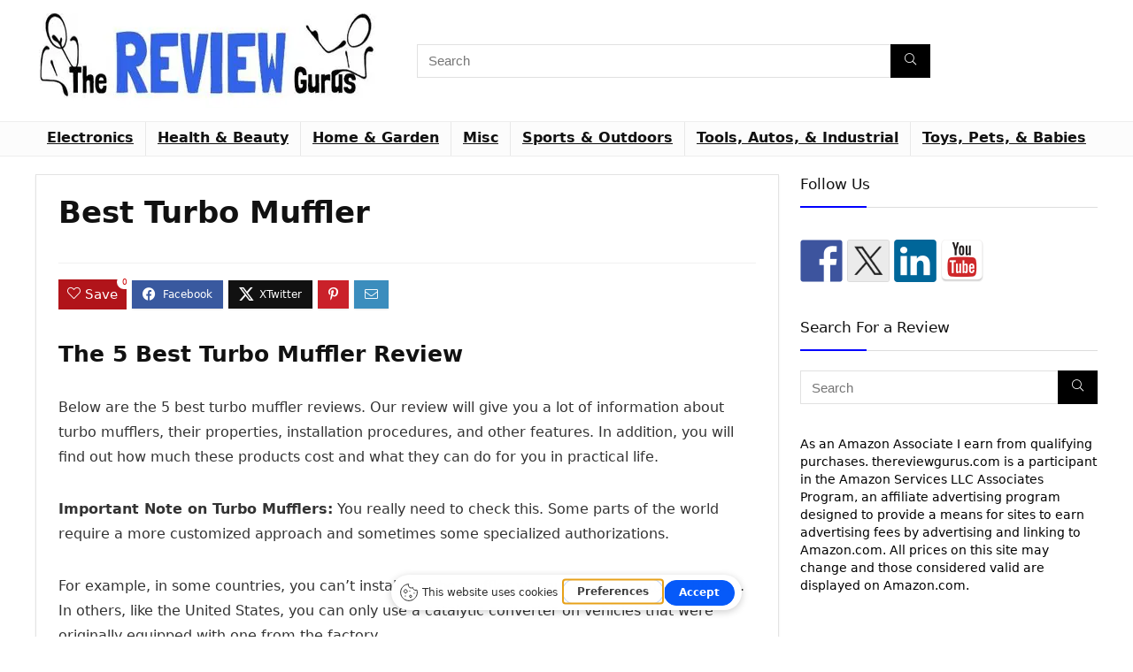

--- FILE ---
content_type: text/html; charset=UTF-8
request_url: https://thereviewgurus.com/reviews/best-turbo-muffler/
body_size: 36915
content:
<!DOCTYPE html>
<html lang="en-US" prefix="og: https://ogp.me/ns#">
<head>
<meta charset="UTF-8" />
<meta name="viewport" content="width=device-width, initial-scale=1.0" />
<!-- feeds & pingback -->
<link rel="profile" href="http://gmpg.org/xfn/11" />
<link rel="pingback" href="https://thereviewgurus.com/xmlrpc.php" />
<script type="text/javascript">
var trackScrolling=false;
var trackScrollingPercentage=true;
var ScrollingPercentageNumber=15;
var stLogInterval=15*1000;
var cutOffTime=900;
var trackNoEvents=false;
var trackNoMaxTime=false;
var docTitle='Best Turbo Muffler';
</script>

<!-- Search Engine Optimization by Rank Math PRO - https://rankmath.com/ -->
<title>Best Turbo Muffler - Top 5 Detailed Reviews | TheReviewGurus.com</title>
<meta name="description" content="Find the best turbo muffler by reading our thorough reviews and learn more about the pros and cons of each product on the market."/>
<meta name="robots" content="follow, index, max-snippet:-1, max-video-preview:-1, max-image-preview:large"/>
<link rel="canonical" href="https://thereviewgurus.com/reviews/best-turbo-muffler/" />
<meta property="og:locale" content="en_US" />
<meta property="og:type" content="article" />
<meta property="og:title" content="Best Turbo Muffler - Top 5 Detailed Reviews | TheReviewGurus.com" />
<meta property="og:description" content="Find the best turbo muffler by reading our thorough reviews and learn more about the pros and cons of each product on the market." />
<meta property="og:url" content="https://thereviewgurus.com/reviews/best-turbo-muffler/" />
<meta property="og:site_name" content="The Review Gures" />
<meta property="article:tag" content="car" />
<meta property="article:tag" content="exhaust" />
<meta property="article:tag" content="Tools &amp; Autos &amp; Industrial" />
<meta property="article:section" content="Tools, Autos, &amp; Industrial" />
<meta property="og:updated_time" content="2022-06-19T11:32:46+00:00" />
<meta property="og:image" content="https://es9owaegprg.exactdn.com/wp-content/uploads/2019/10/41iMMJdZmrL.jpg" />
<meta property="og:image:secure_url" content="https://es9owaegprg.exactdn.com/wp-content/uploads/2019/10/41iMMJdZmrL.jpg" />
<meta property="og:image:width" content="500" />
<meta property="og:image:height" content="322" />
<meta property="og:image:alt" content="best turbo muffler" />
<meta property="og:image:type" content="image/jpeg" />
<meta property="article:published_time" content="2019-10-18T05:33:41+00:00" />
<meta property="article:modified_time" content="2022-06-19T11:32:46+00:00" />
<meta name="twitter:card" content="summary_large_image" />
<meta name="twitter:title" content="Best Turbo Muffler - Top 5 Detailed Reviews | TheReviewGurus.com" />
<meta name="twitter:description" content="Find the best turbo muffler by reading our thorough reviews and learn more about the pros and cons of each product on the market." />
<meta name="twitter:image" content="https://es9owaegprg.exactdn.com/wp-content/uploads/2019/10/41iMMJdZmrL.jpg" />
<meta name="twitter:label1" content="Written by" />
<meta name="twitter:data1" content="calvzz" />
<meta name="twitter:label2" content="Time to read" />
<meta name="twitter:data2" content="8 minutes" />
<script type="application/ld+json" class="rank-math-schema-pro">{"@context":"https://schema.org","@graph":[{"@type":["Person","Organization"],"@id":"https://thereviewgurus.com/#person","name":"The Review Gurus","logo":{"@type":"ImageObject","@id":"https://thereviewgurus.com/#logo","url":"https://es9owaegprg.exactdn.com/wp-content/uploads/2017/08/reviewguruslargefulllogo.bmp","contentUrl":"https://es9owaegprg.exactdn.com/wp-content/uploads/2017/08/reviewguruslargefulllogo.bmp","caption":"The Review Gures","inLanguage":"en-US","width":"1200","height":"250"},"image":{"@type":"ImageObject","@id":"https://thereviewgurus.com/#logo","url":"https://es9owaegprg.exactdn.com/wp-content/uploads/2017/08/reviewguruslargefulllogo.bmp","contentUrl":"https://es9owaegprg.exactdn.com/wp-content/uploads/2017/08/reviewguruslargefulllogo.bmp","caption":"The Review Gures","inLanguage":"en-US","width":"1200","height":"250"}},{"@type":"WebSite","@id":"https://thereviewgurus.com/#website","url":"https://thereviewgurus.com","name":"The Review Gures","alternateName":"The best reviews on products you can find on earth","publisher":{"@id":"https://thereviewgurus.com/#person"},"inLanguage":"en-US"},{"@type":"ImageObject","@id":"https://es9owaegprg.exactdn.com/wp-content/uploads/2019/10/41iMMJdZmrL.jpg?strip=all","url":"https://es9owaegprg.exactdn.com/wp-content/uploads/2019/10/41iMMJdZmrL.jpg?strip=all","width":"500","height":"322","caption":"best turbo muffler","inLanguage":"en-US"},{"@type":"WebPage","@id":"https://thereviewgurus.com/reviews/best-turbo-muffler/#webpage","url":"https://thereviewgurus.com/reviews/best-turbo-muffler/","name":"Best Turbo Muffler - Top 5 Detailed Reviews | TheReviewGurus.com","datePublished":"2019-10-18T05:33:41+00:00","dateModified":"2022-06-19T11:32:46+00:00","isPartOf":{"@id":"https://thereviewgurus.com/#website"},"primaryImageOfPage":{"@id":"https://es9owaegprg.exactdn.com/wp-content/uploads/2019/10/41iMMJdZmrL.jpg?strip=all"},"inLanguage":"en-US"},{"@type":"Person","@id":"https://thereviewgurus.com/author/calvzz/","name":"calvzz","url":"https://thereviewgurus.com/author/calvzz/","image":{"@type":"ImageObject","@id":"https://secure.gravatar.com/avatar/1d6a5e4fa22558972f7344c46243cdc611e0c89356f4605f2c44428f1d11eb0e?s=96&amp;d=mm&amp;r=g","url":"https://secure.gravatar.com/avatar/1d6a5e4fa22558972f7344c46243cdc611e0c89356f4605f2c44428f1d11eb0e?s=96&amp;d=mm&amp;r=g","caption":"calvzz","inLanguage":"en-US"}},{"@type":"BlogPosting","headline":"Best Turbo Muffler - Top 5 Detailed Reviews | TheReviewGurus.com","keywords":"best turbo muffler","datePublished":"2019-10-18T05:33:41+00:00","dateModified":"2022-06-19T11:32:46+00:00","author":{"@id":"https://thereviewgurus.com/author/calvzz/","name":"calvzz"},"publisher":{"@id":"https://thereviewgurus.com/#person"},"description":"Find the best turbo muffler by reading our thorough reviews and learn more about the pros and cons of each product on the market.","name":"Best Turbo Muffler - Top 5 Detailed Reviews | TheReviewGurus.com","@id":"https://thereviewgurus.com/reviews/best-turbo-muffler/#richSnippet","isPartOf":{"@id":"https://thereviewgurus.com/reviews/best-turbo-muffler/#webpage"},"image":{"@id":"https://es9owaegprg.exactdn.com/wp-content/uploads/2019/10/41iMMJdZmrL.jpg?strip=all"},"inLanguage":"en-US","mainEntityOfPage":{"@id":"https://thereviewgurus.com/reviews/best-turbo-muffler/#webpage"}}]}</script>
<!-- /Rank Math WordPress SEO plugin -->

<link rel='dns-prefetch' href='//gettermscmp.com' />
<link rel='dns-prefetch' href='//ws.sharethis.com' />
<link rel='dns-prefetch' href='//es9owaegprg.exactdn.com' />
<link rel='preconnect' href='//es9owaegprg.exactdn.com' />
<link rel="alternate" type="application/rss+xml" title="The Review Gurus &raquo; Feed" href="https://thereviewgurus.com/feed/" />
<link rel="alternate" type="application/rss+xml" title="The Review Gurus &raquo; Comments Feed" href="https://thereviewgurus.com/comments/feed/" />
<link rel="alternate" title="oEmbed (JSON)" type="application/json+oembed" href="https://thereviewgurus.com/wp-json/oembed/1.0/embed?url=https%3A%2F%2Fthereviewgurus.com%2Freviews%2Fbest-turbo-muffler%2F" />
<link rel="alternate" title="oEmbed (XML)" type="text/xml+oembed" href="https://thereviewgurus.com/wp-json/oembed/1.0/embed?url=https%3A%2F%2Fthereviewgurus.com%2Freviews%2Fbest-turbo-muffler%2F&#038;format=xml" />
<script type="application/ld+json">{"@context":"http:\/\/schema.org\/","@type":"Review","name":"Best Turbo Muffler","datePublished":"2019-10-18 05:33:41","dateModified":"2022-06-19 11:32:46","reviewBody":"We thoroughly tested 17 products, surveyed 34 random consumers, spoke to 4 industry experts, and spent 9 hours researching reviews online. Each metric below is computed by taking the weighted average of many computed data points. Data points are quantified on a 1-10 scale based on test results, consumer and expert opinions, and online reviews.","reviewRating":{"@type":"Rating","worstRating":"1","bestRating":"10","ratingValue":8.6},"author":{"@type":"Person","name":"calvzz"},"itemReviewed":{"@type":"Product","name":"Best Turbo Muffler","aggregateRating":{"@type":"AggregateRating","worstRating":"1","bestRating":"10","ratingValue":8.6,"reviewCount":"1"}}}</script><style id='wp-img-auto-sizes-contain-inline-css' type='text/css'>
img:is([sizes=auto i],[sizes^="auto," i]){contain-intrinsic-size:3000px 1500px}
/*# sourceURL=wp-img-auto-sizes-contain-inline-css */
</style>
<link rel='stylesheet' id='pt-cv-public-style-css' href='https://es9owaegprg.exactdn.com/wp-content/plugins/content-views-query-and-display-post-page/public/assets/css/cv.css?ver=4.2.1' type='text/css' media='all' />
<link rel='stylesheet' id='pt-cv-public-pro-style-css' href='https://es9owaegprg.exactdn.com/wp-content/plugins/pt-content-views-pro/public/assets/css/cvpro.min.css?ver=6.3.0.1' type='text/css' media='all' />
<style id='wp-emoji-styles-inline-css' type='text/css'>

	img.wp-smiley, img.emoji {
		display: inline !important;
		border: none !important;
		box-shadow: none !important;
		height: 1em !important;
		width: 1em !important;
		margin: 0 0.07em !important;
		vertical-align: -0.1em !important;
		background: none !important;
		padding: 0 !important;
	}
/*# sourceURL=wp-emoji-styles-inline-css */
</style>
<style id='wp-block-library-inline-css' type='text/css'>
:root{--wp-block-synced-color:#7a00df;--wp-block-synced-color--rgb:122,0,223;--wp-bound-block-color:var(--wp-block-synced-color);--wp-editor-canvas-background:#ddd;--wp-admin-theme-color:#007cba;--wp-admin-theme-color--rgb:0,124,186;--wp-admin-theme-color-darker-10:#006ba1;--wp-admin-theme-color-darker-10--rgb:0,107,160.5;--wp-admin-theme-color-darker-20:#005a87;--wp-admin-theme-color-darker-20--rgb:0,90,135;--wp-admin-border-width-focus:2px}@media (min-resolution:192dpi){:root{--wp-admin-border-width-focus:1.5px}}.wp-element-button{cursor:pointer}:root .has-very-light-gray-background-color{background-color:#eee}:root .has-very-dark-gray-background-color{background-color:#313131}:root .has-very-light-gray-color{color:#eee}:root .has-very-dark-gray-color{color:#313131}:root .has-vivid-green-cyan-to-vivid-cyan-blue-gradient-background{background:linear-gradient(135deg,#00d084,#0693e3)}:root .has-purple-crush-gradient-background{background:linear-gradient(135deg,#34e2e4,#4721fb 50%,#ab1dfe)}:root .has-hazy-dawn-gradient-background{background:linear-gradient(135deg,#faaca8,#dad0ec)}:root .has-subdued-olive-gradient-background{background:linear-gradient(135deg,#fafae1,#67a671)}:root .has-atomic-cream-gradient-background{background:linear-gradient(135deg,#fdd79a,#004a59)}:root .has-nightshade-gradient-background{background:linear-gradient(135deg,#330968,#31cdcf)}:root .has-midnight-gradient-background{background:linear-gradient(135deg,#020381,#2874fc)}:root{--wp--preset--font-size--normal:16px;--wp--preset--font-size--huge:42px}.has-regular-font-size{font-size:1em}.has-larger-font-size{font-size:2.625em}.has-normal-font-size{font-size:var(--wp--preset--font-size--normal)}.has-huge-font-size{font-size:var(--wp--preset--font-size--huge)}.has-text-align-center{text-align:center}.has-text-align-left{text-align:left}.has-text-align-right{text-align:right}.has-fit-text{white-space:nowrap!important}#end-resizable-editor-section{display:none}.aligncenter{clear:both}.items-justified-left{justify-content:flex-start}.items-justified-center{justify-content:center}.items-justified-right{justify-content:flex-end}.items-justified-space-between{justify-content:space-between}.screen-reader-text{border:0;clip-path:inset(50%);height:1px;margin:-1px;overflow:hidden;padding:0;position:absolute;width:1px;word-wrap:normal!important}.screen-reader-text:focus{background-color:#ddd;clip-path:none;color:#444;display:block;font-size:1em;height:auto;left:5px;line-height:normal;padding:15px 23px 14px;text-decoration:none;top:5px;width:auto;z-index:100000}html :where(.has-border-color){border-style:solid}html :where([style*=border-top-color]){border-top-style:solid}html :where([style*=border-right-color]){border-right-style:solid}html :where([style*=border-bottom-color]){border-bottom-style:solid}html :where([style*=border-left-color]){border-left-style:solid}html :where([style*=border-width]){border-style:solid}html :where([style*=border-top-width]){border-top-style:solid}html :where([style*=border-right-width]){border-right-style:solid}html :where([style*=border-bottom-width]){border-bottom-style:solid}html :where([style*=border-left-width]){border-left-style:solid}html :where(img[class*=wp-image-]){height:auto;max-width:100%}:where(figure){margin:0 0 1em}html :where(.is-position-sticky){--wp-admin--admin-bar--position-offset:var(--wp-admin--admin-bar--height,0px)}@media screen and (max-width:600px){html :where(.is-position-sticky){--wp-admin--admin-bar--position-offset:0px}}

/*# sourceURL=wp-block-library-inline-css */
</style><style id='wp-block-group-inline-css' type='text/css'>
.wp-block-group{box-sizing:border-box}:where(.wp-block-group.wp-block-group-is-layout-constrained){position:relative}
/*# sourceURL=https://es9owaegprg.exactdn.com/wp-includes/blocks/group/style.min.css */
</style>
<style id='global-styles-inline-css' type='text/css'>
:root{--wp--preset--aspect-ratio--square: 1;--wp--preset--aspect-ratio--4-3: 4/3;--wp--preset--aspect-ratio--3-4: 3/4;--wp--preset--aspect-ratio--3-2: 3/2;--wp--preset--aspect-ratio--2-3: 2/3;--wp--preset--aspect-ratio--16-9: 16/9;--wp--preset--aspect-ratio--9-16: 9/16;--wp--preset--color--black: #000000;--wp--preset--color--cyan-bluish-gray: #abb8c3;--wp--preset--color--white: #ffffff;--wp--preset--color--pale-pink: #f78da7;--wp--preset--color--vivid-red: #cf2e2e;--wp--preset--color--luminous-vivid-orange: #ff6900;--wp--preset--color--luminous-vivid-amber: #fcb900;--wp--preset--color--light-green-cyan: #7bdcb5;--wp--preset--color--vivid-green-cyan: #00d084;--wp--preset--color--pale-cyan-blue: #8ed1fc;--wp--preset--color--vivid-cyan-blue: #0693e3;--wp--preset--color--vivid-purple: #9b51e0;--wp--preset--color--main: var(--rehub-main-color);--wp--preset--color--secondary: var(--rehub-sec-color);--wp--preset--color--buttonmain: var(--rehub-main-btn-bg);--wp--preset--color--cyan-grey: #abb8c3;--wp--preset--color--orange-light: #fcb900;--wp--preset--color--red: #cf2e2e;--wp--preset--color--red-bright: #f04057;--wp--preset--color--vivid-green: #00d084;--wp--preset--color--orange: #ff6900;--wp--preset--color--blue: #0693e3;--wp--preset--gradient--vivid-cyan-blue-to-vivid-purple: linear-gradient(135deg,rgb(6,147,227) 0%,rgb(155,81,224) 100%);--wp--preset--gradient--light-green-cyan-to-vivid-green-cyan: linear-gradient(135deg,rgb(122,220,180) 0%,rgb(0,208,130) 100%);--wp--preset--gradient--luminous-vivid-amber-to-luminous-vivid-orange: linear-gradient(135deg,rgb(252,185,0) 0%,rgb(255,105,0) 100%);--wp--preset--gradient--luminous-vivid-orange-to-vivid-red: linear-gradient(135deg,rgb(255,105,0) 0%,rgb(207,46,46) 100%);--wp--preset--gradient--very-light-gray-to-cyan-bluish-gray: linear-gradient(135deg,rgb(238,238,238) 0%,rgb(169,184,195) 100%);--wp--preset--gradient--cool-to-warm-spectrum: linear-gradient(135deg,rgb(74,234,220) 0%,rgb(151,120,209) 20%,rgb(207,42,186) 40%,rgb(238,44,130) 60%,rgb(251,105,98) 80%,rgb(254,248,76) 100%);--wp--preset--gradient--blush-light-purple: linear-gradient(135deg,rgb(255,206,236) 0%,rgb(152,150,240) 100%);--wp--preset--gradient--blush-bordeaux: linear-gradient(135deg,rgb(254,205,165) 0%,rgb(254,45,45) 50%,rgb(107,0,62) 100%);--wp--preset--gradient--luminous-dusk: linear-gradient(135deg,rgb(255,203,112) 0%,rgb(199,81,192) 50%,rgb(65,88,208) 100%);--wp--preset--gradient--pale-ocean: linear-gradient(135deg,rgb(255,245,203) 0%,rgb(182,227,212) 50%,rgb(51,167,181) 100%);--wp--preset--gradient--electric-grass: linear-gradient(135deg,rgb(202,248,128) 0%,rgb(113,206,126) 100%);--wp--preset--gradient--midnight: linear-gradient(135deg,rgb(2,3,129) 0%,rgb(40,116,252) 100%);--wp--preset--font-size--small: 13px;--wp--preset--font-size--medium: 20px;--wp--preset--font-size--large: 36px;--wp--preset--font-size--x-large: 42px;--wp--preset--font-family--system-font: -apple-system,BlinkMacSystemFont,"Segoe UI",Roboto,Oxygen-Sans,Ubuntu,Cantarell,"Helvetica Neue",sans-serif;--wp--preset--font-family--rh-nav-font: var(--rehub-nav-font,-apple-system,BlinkMacSystemFont,"Segoe UI",Roboto,Oxygen-Sans,Ubuntu,Cantarell,"Helvetica Neue",sans-serif);--wp--preset--font-family--rh-head-font: var(--rehub-head-font,-apple-system,BlinkMacSystemFont,"Segoe UI",Roboto,Oxygen-Sans,Ubuntu,Cantarell,"Helvetica Neue",sans-serif);--wp--preset--font-family--rh-btn-font: var(--rehub-btn-font,-apple-system,BlinkMacSystemFont,"Segoe UI",Roboto,Oxygen-Sans,Ubuntu,Cantarell,"Helvetica Neue",sans-serif);--wp--preset--font-family--rh-body-font: var(--rehub-body-font,-apple-system,BlinkMacSystemFont,"Segoe UI",Roboto,Oxygen-Sans,Ubuntu,Cantarell,"Helvetica Neue",sans-serif);--wp--preset--spacing--20: 0.44rem;--wp--preset--spacing--30: 0.67rem;--wp--preset--spacing--40: 1rem;--wp--preset--spacing--50: 1.5rem;--wp--preset--spacing--60: 2.25rem;--wp--preset--spacing--70: 3.38rem;--wp--preset--spacing--80: 5.06rem;--wp--preset--shadow--natural: 6px 6px 9px rgba(0, 0, 0, 0.2);--wp--preset--shadow--deep: 12px 12px 50px rgba(0, 0, 0, 0.4);--wp--preset--shadow--sharp: 6px 6px 0px rgba(0, 0, 0, 0.2);--wp--preset--shadow--outlined: 6px 6px 0px -3px rgb(255, 255, 255), 6px 6px rgb(0, 0, 0);--wp--preset--shadow--crisp: 6px 6px 0px rgb(0, 0, 0);}:root { --wp--style--global--content-size: 760px;--wp--style--global--wide-size: 1200px; }:where(body) { margin: 0; }.wp-site-blocks > .alignleft { float: left; margin-right: 2em; }.wp-site-blocks > .alignright { float: right; margin-left: 2em; }.wp-site-blocks > .aligncenter { justify-content: center; margin-left: auto; margin-right: auto; }:where(.is-layout-flex){gap: 0.5em;}:where(.is-layout-grid){gap: 0.5em;}.is-layout-flow > .alignleft{float: left;margin-inline-start: 0;margin-inline-end: 2em;}.is-layout-flow > .alignright{float: right;margin-inline-start: 2em;margin-inline-end: 0;}.is-layout-flow > .aligncenter{margin-left: auto !important;margin-right: auto !important;}.is-layout-constrained > .alignleft{float: left;margin-inline-start: 0;margin-inline-end: 2em;}.is-layout-constrained > .alignright{float: right;margin-inline-start: 2em;margin-inline-end: 0;}.is-layout-constrained > .aligncenter{margin-left: auto !important;margin-right: auto !important;}.is-layout-constrained > :where(:not(.alignleft):not(.alignright):not(.alignfull)){max-width: var(--wp--style--global--content-size);margin-left: auto !important;margin-right: auto !important;}.is-layout-constrained > .alignwide{max-width: var(--wp--style--global--wide-size);}body .is-layout-flex{display: flex;}.is-layout-flex{flex-wrap: wrap;align-items: center;}.is-layout-flex > :is(*, div){margin: 0;}body .is-layout-grid{display: grid;}.is-layout-grid > :is(*, div){margin: 0;}body{padding-top: 0px;padding-right: 0px;padding-bottom: 0px;padding-left: 0px;}a:where(:not(.wp-element-button)){text-decoration: none;}h1{font-size: 29px;line-height: 34px;margin-top: 10px;margin-bottom: 31px;}h2{font-size: 25px;line-height: 31px;margin-top: 10px;margin-bottom: 31px;}h3{font-size: 20px;line-height: 28px;margin-top: 10px;margin-bottom: 25px;}h4{font-size: 18px;line-height: 24px;margin-top: 10px;margin-bottom: 18px;}h5{font-size: 16px;line-height: 20px;margin-top: 10px;margin-bottom: 15px;}h6{font-size: 14px;line-height: 20px;margin-top: 0px;margin-bottom: 10px;}:root :where(.wp-element-button, .wp-block-button__link){background-color: #32373c;border-width: 0;color: #fff;font-family: inherit;font-size: inherit;font-style: inherit;font-weight: inherit;letter-spacing: inherit;line-height: inherit;padding-top: calc(0.667em + 2px);padding-right: calc(1.333em + 2px);padding-bottom: calc(0.667em + 2px);padding-left: calc(1.333em + 2px);text-decoration: none;text-transform: inherit;}.has-black-color{color: var(--wp--preset--color--black) !important;}.has-cyan-bluish-gray-color{color: var(--wp--preset--color--cyan-bluish-gray) !important;}.has-white-color{color: var(--wp--preset--color--white) !important;}.has-pale-pink-color{color: var(--wp--preset--color--pale-pink) !important;}.has-vivid-red-color{color: var(--wp--preset--color--vivid-red) !important;}.has-luminous-vivid-orange-color{color: var(--wp--preset--color--luminous-vivid-orange) !important;}.has-luminous-vivid-amber-color{color: var(--wp--preset--color--luminous-vivid-amber) !important;}.has-light-green-cyan-color{color: var(--wp--preset--color--light-green-cyan) !important;}.has-vivid-green-cyan-color{color: var(--wp--preset--color--vivid-green-cyan) !important;}.has-pale-cyan-blue-color{color: var(--wp--preset--color--pale-cyan-blue) !important;}.has-vivid-cyan-blue-color{color: var(--wp--preset--color--vivid-cyan-blue) !important;}.has-vivid-purple-color{color: var(--wp--preset--color--vivid-purple) !important;}.has-main-color{color: var(--wp--preset--color--main) !important;}.has-secondary-color{color: var(--wp--preset--color--secondary) !important;}.has-buttonmain-color{color: var(--wp--preset--color--buttonmain) !important;}.has-cyan-grey-color{color: var(--wp--preset--color--cyan-grey) !important;}.has-orange-light-color{color: var(--wp--preset--color--orange-light) !important;}.has-red-color{color: var(--wp--preset--color--red) !important;}.has-red-bright-color{color: var(--wp--preset--color--red-bright) !important;}.has-vivid-green-color{color: var(--wp--preset--color--vivid-green) !important;}.has-orange-color{color: var(--wp--preset--color--orange) !important;}.has-blue-color{color: var(--wp--preset--color--blue) !important;}.has-black-background-color{background-color: var(--wp--preset--color--black) !important;}.has-cyan-bluish-gray-background-color{background-color: var(--wp--preset--color--cyan-bluish-gray) !important;}.has-white-background-color{background-color: var(--wp--preset--color--white) !important;}.has-pale-pink-background-color{background-color: var(--wp--preset--color--pale-pink) !important;}.has-vivid-red-background-color{background-color: var(--wp--preset--color--vivid-red) !important;}.has-luminous-vivid-orange-background-color{background-color: var(--wp--preset--color--luminous-vivid-orange) !important;}.has-luminous-vivid-amber-background-color{background-color: var(--wp--preset--color--luminous-vivid-amber) !important;}.has-light-green-cyan-background-color{background-color: var(--wp--preset--color--light-green-cyan) !important;}.has-vivid-green-cyan-background-color{background-color: var(--wp--preset--color--vivid-green-cyan) !important;}.has-pale-cyan-blue-background-color{background-color: var(--wp--preset--color--pale-cyan-blue) !important;}.has-vivid-cyan-blue-background-color{background-color: var(--wp--preset--color--vivid-cyan-blue) !important;}.has-vivid-purple-background-color{background-color: var(--wp--preset--color--vivid-purple) !important;}.has-main-background-color{background-color: var(--wp--preset--color--main) !important;}.has-secondary-background-color{background-color: var(--wp--preset--color--secondary) !important;}.has-buttonmain-background-color{background-color: var(--wp--preset--color--buttonmain) !important;}.has-cyan-grey-background-color{background-color: var(--wp--preset--color--cyan-grey) !important;}.has-orange-light-background-color{background-color: var(--wp--preset--color--orange-light) !important;}.has-red-background-color{background-color: var(--wp--preset--color--red) !important;}.has-red-bright-background-color{background-color: var(--wp--preset--color--red-bright) !important;}.has-vivid-green-background-color{background-color: var(--wp--preset--color--vivid-green) !important;}.has-orange-background-color{background-color: var(--wp--preset--color--orange) !important;}.has-blue-background-color{background-color: var(--wp--preset--color--blue) !important;}.has-black-border-color{border-color: var(--wp--preset--color--black) !important;}.has-cyan-bluish-gray-border-color{border-color: var(--wp--preset--color--cyan-bluish-gray) !important;}.has-white-border-color{border-color: var(--wp--preset--color--white) !important;}.has-pale-pink-border-color{border-color: var(--wp--preset--color--pale-pink) !important;}.has-vivid-red-border-color{border-color: var(--wp--preset--color--vivid-red) !important;}.has-luminous-vivid-orange-border-color{border-color: var(--wp--preset--color--luminous-vivid-orange) !important;}.has-luminous-vivid-amber-border-color{border-color: var(--wp--preset--color--luminous-vivid-amber) !important;}.has-light-green-cyan-border-color{border-color: var(--wp--preset--color--light-green-cyan) !important;}.has-vivid-green-cyan-border-color{border-color: var(--wp--preset--color--vivid-green-cyan) !important;}.has-pale-cyan-blue-border-color{border-color: var(--wp--preset--color--pale-cyan-blue) !important;}.has-vivid-cyan-blue-border-color{border-color: var(--wp--preset--color--vivid-cyan-blue) !important;}.has-vivid-purple-border-color{border-color: var(--wp--preset--color--vivid-purple) !important;}.has-main-border-color{border-color: var(--wp--preset--color--main) !important;}.has-secondary-border-color{border-color: var(--wp--preset--color--secondary) !important;}.has-buttonmain-border-color{border-color: var(--wp--preset--color--buttonmain) !important;}.has-cyan-grey-border-color{border-color: var(--wp--preset--color--cyan-grey) !important;}.has-orange-light-border-color{border-color: var(--wp--preset--color--orange-light) !important;}.has-red-border-color{border-color: var(--wp--preset--color--red) !important;}.has-red-bright-border-color{border-color: var(--wp--preset--color--red-bright) !important;}.has-vivid-green-border-color{border-color: var(--wp--preset--color--vivid-green) !important;}.has-orange-border-color{border-color: var(--wp--preset--color--orange) !important;}.has-blue-border-color{border-color: var(--wp--preset--color--blue) !important;}.has-vivid-cyan-blue-to-vivid-purple-gradient-background{background: var(--wp--preset--gradient--vivid-cyan-blue-to-vivid-purple) !important;}.has-light-green-cyan-to-vivid-green-cyan-gradient-background{background: var(--wp--preset--gradient--light-green-cyan-to-vivid-green-cyan) !important;}.has-luminous-vivid-amber-to-luminous-vivid-orange-gradient-background{background: var(--wp--preset--gradient--luminous-vivid-amber-to-luminous-vivid-orange) !important;}.has-luminous-vivid-orange-to-vivid-red-gradient-background{background: var(--wp--preset--gradient--luminous-vivid-orange-to-vivid-red) !important;}.has-very-light-gray-to-cyan-bluish-gray-gradient-background{background: var(--wp--preset--gradient--very-light-gray-to-cyan-bluish-gray) !important;}.has-cool-to-warm-spectrum-gradient-background{background: var(--wp--preset--gradient--cool-to-warm-spectrum) !important;}.has-blush-light-purple-gradient-background{background: var(--wp--preset--gradient--blush-light-purple) !important;}.has-blush-bordeaux-gradient-background{background: var(--wp--preset--gradient--blush-bordeaux) !important;}.has-luminous-dusk-gradient-background{background: var(--wp--preset--gradient--luminous-dusk) !important;}.has-pale-ocean-gradient-background{background: var(--wp--preset--gradient--pale-ocean) !important;}.has-electric-grass-gradient-background{background: var(--wp--preset--gradient--electric-grass) !important;}.has-midnight-gradient-background{background: var(--wp--preset--gradient--midnight) !important;}.has-small-font-size{font-size: var(--wp--preset--font-size--small) !important;}.has-medium-font-size{font-size: var(--wp--preset--font-size--medium) !important;}.has-large-font-size{font-size: var(--wp--preset--font-size--large) !important;}.has-x-large-font-size{font-size: var(--wp--preset--font-size--x-large) !important;}.has-system-font-font-family{font-family: var(--wp--preset--font-family--system-font) !important;}.has-rh-nav-font-font-family{font-family: var(--wp--preset--font-family--rh-nav-font) !important;}.has-rh-head-font-font-family{font-family: var(--wp--preset--font-family--rh-head-font) !important;}.has-rh-btn-font-font-family{font-family: var(--wp--preset--font-family--rh-btn-font) !important;}.has-rh-body-font-font-family{font-family: var(--wp--preset--font-family--rh-body-font) !important;}
/*# sourceURL=global-styles-inline-css */
</style>

<style id='wpxpo-global-style-inline-css' type='text/css'>
:root {
			--preset-color1: #037fff;
			--preset-color2: #026fe0;
			--preset-color3: #071323;
			--preset-color4: #132133;
			--preset-color5: #34495e;
			--preset-color6: #787676;
			--preset-color7: #f0f2f3;
			--preset-color8: #f8f9fa;
			--preset-color9: #ffffff;
		}{}
/*# sourceURL=wpxpo-global-style-inline-css */
</style>
<style id='ultp-preset-colors-style-inline-css' type='text/css'>
:root { --postx_preset_Base_1_color: #f4f4ff; --postx_preset_Base_2_color: #dddff8; --postx_preset_Base_3_color: #B4B4D6; --postx_preset_Primary_color: #3323f0; --postx_preset_Secondary_color: #4a5fff; --postx_preset_Tertiary_color: #FFFFFF; --postx_preset_Contrast_3_color: #545472; --postx_preset_Contrast_2_color: #262657; --postx_preset_Contrast_1_color: #10102e; --postx_preset_Over_Primary_color: #ffffff;  }
/*# sourceURL=ultp-preset-colors-style-inline-css */
</style>
<style id='ultp-preset-gradient-style-inline-css' type='text/css'>
:root { --postx_preset_Primary_to_Secondary_to_Right_gradient: linear-gradient(90deg, var(--postx_preset_Primary_color) 0%, var(--postx_preset_Secondary_color) 100%); --postx_preset_Primary_to_Secondary_to_Bottom_gradient: linear-gradient(180deg, var(--postx_preset_Primary_color) 0%, var(--postx_preset_Secondary_color) 100%); --postx_preset_Secondary_to_Primary_to_Right_gradient: linear-gradient(90deg, var(--postx_preset_Secondary_color) 0%, var(--postx_preset_Primary_color) 100%); --postx_preset_Secondary_to_Primary_to_Bottom_gradient: linear-gradient(180deg, var(--postx_preset_Secondary_color) 0%, var(--postx_preset_Primary_color) 100%); --postx_preset_Cold_Evening_gradient: linear-gradient(0deg, rgb(12, 52, 131) 0%, rgb(162, 182, 223) 100%, rgb(107, 140, 206) 100%, rgb(162, 182, 223) 100%); --postx_preset_Purple_Division_gradient: linear-gradient(0deg, rgb(112, 40, 228) 0%, rgb(229, 178, 202) 100%); --postx_preset_Over_Sun_gradient: linear-gradient(60deg, rgb(171, 236, 214) 0%, rgb(251, 237, 150) 100%); --postx_preset_Morning_Salad_gradient: linear-gradient(-255deg, rgb(183, 248, 219) 0%, rgb(80, 167, 194) 100%); --postx_preset_Fabled_Sunset_gradient: linear-gradient(-270deg, rgb(35, 21, 87) 0%, rgb(68, 16, 122) 29%, rgb(255, 19, 97) 67%, rgb(255, 248, 0) 100%);  }
/*# sourceURL=ultp-preset-gradient-style-inline-css */
</style>
<style id='ultp-preset-typo-style-inline-css' type='text/css'>
:root { --postx_preset_Heading_typo_font_family: Helvetica; --postx_preset_Heading_typo_font_family_type: sans-serif; --postx_preset_Heading_typo_font_weight: 600; --postx_preset_Heading_typo_text_transform: capitalize; --postx_preset_Body_and_Others_typo_font_family: Helvetica; --postx_preset_Body_and_Others_typo_font_family_type: sans-serif; --postx_preset_Body_and_Others_typo_font_weight: 400; --postx_preset_Body_and_Others_typo_text_transform: lowercase; --postx_preset_body_typo_font_size_lg: 16px; --postx_preset_paragraph_1_typo_font_size_lg: 12px; --postx_preset_paragraph_2_typo_font_size_lg: 12px; --postx_preset_paragraph_3_typo_font_size_lg: 12px; --postx_preset_heading_h1_typo_font_size_lg: 42px; --postx_preset_heading_h2_typo_font_size_lg: 36px; --postx_preset_heading_h3_typo_font_size_lg: 30px; --postx_preset_heading_h4_typo_font_size_lg: 24px; --postx_preset_heading_h5_typo_font_size_lg: 20px; --postx_preset_heading_h6_typo_font_size_lg: 16px; }
/*# sourceURL=ultp-preset-typo-style-inline-css */
</style>
<link rel='stylesheet' id='yarpp-thumbnails-css' href='https://es9owaegprg.exactdn.com/wp-content/plugins/yet-another-related-posts-plugin/style/styles_thumbnails.css?ver=5.30.11' type='text/css' media='all' />
<style id='yarpp-thumbnails-inline-css' type='text/css'>
.yarpp-thumbnails-horizontal .yarpp-thumbnail {width: 160px;height: 200px;margin: 5px;margin-left: 0px;}.yarpp-thumbnail > img, .yarpp-thumbnail-default {width: 150px;height: 150px;margin: 5px;}.yarpp-thumbnails-horizontal .yarpp-thumbnail-title {margin: 7px;margin-top: 0px;width: 150px;}.yarpp-thumbnail-default > img {min-height: 150px;min-width: 150px;}
/*# sourceURL=yarpp-thumbnails-inline-css */
</style>
<link rel='stylesheet' id='rhstyle-css' href='https://es9owaegprg.exactdn.com/wp-content/themes/rehub-theme/style.css?ver=19.9.9.2' type='text/css' media='all' />
<link rel='stylesheet' id='rehubicons-css' href='https://es9owaegprg.exactdn.com/wp-content/themes/rehub-theme/iconstyle.css?ver=19.9.9.2' type='text/css' media='all' />
<link rel='stylesheet' id='rhsingle-css' href='https://es9owaegprg.exactdn.com/wp-content/themes/rehub-theme/css/single.css?ver=1.1' type='text/css' media='all' />
<script type="text/javascript" src="https://gettermscmp.com/cookie-consent/embed/c7532a82-e33a-4714-96eb-a23efa6f123a/en-us?auto=true&amp;ver=1.1" id="getterms-widget-js"></script>
<script type="text/javascript" src="https://es9owaegprg.exactdn.com/wp-includes/js/jquery/jquery.min.js?ver=3.7.1" id="jquery-core-js"></script>
<script type="text/javascript" src="https://es9owaegprg.exactdn.com/wp-includes/js/jquery/jquery-migrate.min.js?ver=3.4.1" id="jquery-migrate-js"></script>
<script id='st_insights_js' type="text/javascript" src="https://ws.sharethis.com/button/st_insights.js?publisher=eba0f3ba-f9ab-408c-bc68-c28af5afe749&amp;product=feather&amp;ver=1764162580" id="feather-sharethis-js"></script>
<link rel="https://api.w.org/" href="https://thereviewgurus.com/wp-json/" /><link rel="alternate" title="JSON" type="application/json" href="https://thereviewgurus.com/wp-json/wp/v2/posts/102732" /><link rel="EditURI" type="application/rsd+xml" title="RSD" href="https://thereviewgurus.com/xmlrpc.php?rsd" />
<meta name="generator" content="WordPress 6.9" />
<link rel='shortlink' href='https://thereviewgurus.com/?p=102732' />
<style type="text/css">.aawp .aawp-tb__row--highlight{background-color:#256aaf;}.aawp .aawp-tb__row--highlight{color:#256aaf;}.aawp .aawp-tb__row--highlight a{color:#256aaf;}</style><link rel="preload" href="https://es9owaegprg.exactdn.com/wp-content/themes/rehub-theme/fonts/rhicons.woff2?3oibrk" as="font" type="font/woff2" crossorigin="crossorigin"><style type="text/css">  .widget .title:after{border-bottom:2px solid #0000ff;}.rehub-main-color-border,nav.top_menu > ul > li.vertical-menu.border-main-color .sub-menu,.rh-main-bg-hover:hover,.wp-block-quote,ul.def_btn_link_tabs li.active a,.wp-block-pullquote{border-color:#0000ff;}.wpsm_promobox.rehub_promobox{border-left-color:#0000ff!important;}.color_link{color:#0000ff !important;}.featured_slider:hover .score,article.post .wpsm_toplist_heading:before{border-color:#0000ff;}.btn_more:hover,.tw-pagination .current{border:1px solid #0000ff;color:#fff}.rehub_woo_review .rehub_woo_tabs_menu li.current{border-top:3px solid #0000ff;}.gallery-pics .gp-overlay{box-shadow:0 0 0 4px #0000ff inset;}.post .rehub_woo_tabs_menu li.current,.woocommerce div.product .woocommerce-tabs ul.tabs li.active{border-top:2px solid #0000ff;}.rething_item a.cat{border-bottom-color:#0000ff}nav.top_menu ul li ul.sub-menu{border-bottom:2px solid #0000ff;}.widget.deal_daywoo,.elementor-widget-wpsm_woofeatured .deal_daywoo{border:3px solid #0000ff;padding:20px;background:#fff;}.deal_daywoo .wpsm-bar-bar{background-color:#0000ff !important} #buddypress div.item-list-tabs ul li.selected a span,#buddypress div.item-list-tabs ul li.current a span,#buddypress div.item-list-tabs ul li a span,.user-profile-div .user-menu-tab > li.active > a,.user-profile-div .user-menu-tab > li.active > a:focus,.user-profile-div .user-menu-tab > li.active > a:hover,.news_in_thumb:hover a.rh-label-string,.news_out_thumb:hover a.rh-label-string,.col-feat-grid:hover a.rh-label-string,.carousel-style-deal .re_carousel .controls,.re_carousel .controls:hover,.openedprevnext .postNavigation .postnavprev,.postNavigation .postnavprev:hover,.top_chart_pagination a.selected,.flex-control-paging li a.flex-active,.flex-control-paging li a:hover,.btn_more:hover,body .tabs-menu li:hover,body .tabs-menu li.current,.featured_slider:hover .score,#bbp_user_edit_submit,.bbp-topic-pagination a,.bbp-topic-pagination a,.custom-checkbox label.checked:after,.slider_post .caption,ul.postpagination li.active a,ul.postpagination li:hover a,ul.postpagination li a:focus,.top_theme h5 strong,.re_carousel .text:after,#topcontrol:hover,.main_slider .flex-overlay:hover a.read-more,.rehub_chimp #mc_embed_signup input#mc-embedded-subscribe,#rank_1.rank_count,#toplistmenu > ul li:before,.rehub_chimp:before,.wpsm-members > strong:first-child,.r_catbox_btn,.wpcf7 .wpcf7-submit,.wpsm_pretty_hover li:hover,.wpsm_pretty_hover li.current,.rehub-main-color-bg,.togglegreedybtn:after,.rh-bg-hover-color:hover a.rh-label-string,.rh-main-bg-hover:hover,.rh_wrapper_video_playlist .rh_video_currently_playing,.rh_wrapper_video_playlist .rh_video_currently_playing.rh_click_video:hover,.rtmedia-list-item .rtmedia-album-media-count,.tw-pagination .current,.dokan-dashboard .dokan-dash-sidebar ul.dokan-dashboard-menu li.active,.dokan-dashboard .dokan-dash-sidebar ul.dokan-dashboard-menu li:hover,.dokan-dashboard .dokan-dash-sidebar ul.dokan-dashboard-menu li.dokan-common-links a:hover,#ywqa-submit-question,.woocommerce .widget_price_filter .ui-slider .ui-slider-range,.rh-hov-bor-line > a:after,nav.top_menu > ul:not(.off-canvas) > li > a:after,.rh-border-line:after,.wpsm-table.wpsm-table-main-color table tr th,.rh-hov-bg-main-slide:before,.rh-hov-bg-main-slidecol .col_item:before,.mvx-tablink.active::before{background:#0000ff;}@media (max-width:767px){.postNavigation .postnavprev{background:#0000ff;}}.rh-main-bg-hover:hover,.rh-main-bg-hover:hover .whitehovered,.user-profile-div .user-menu-tab > li.active > a{color:#fff !important} a,.carousel-style-deal .deal-item .priced_block .price_count ins,nav.top_menu ul li.menu-item-has-children ul li.menu-item-has-children > a:before,.flexslider .fa-pulse,.footer-bottom .widget .f_menu li a:hover,.comment_form h3 a,.bbp-body li.bbp-forum-info > a:hover,.bbp-body li.bbp-topic-title > a:hover,#subscription-toggle a:before,#favorite-toggle a:before,.aff_offer_links .aff_name a,.rh-deal-price,.commentlist .comment-content small a,.related_articles .title_cat_related a,article em.emph,.campare_table table.one td strong.red,.sidebar .tabs-item .detail p a,.footer-bottom .widget .title span,footer p a,.welcome-frase strong,article.post .wpsm_toplist_heading:before,.post a.color_link,.categoriesbox:hover h3 a:after,.bbp-body li.bbp-forum-info > a,.bbp-body li.bbp-topic-title > a,.widget .title i,.woocommerce-MyAccount-navigation ul li.is-active a,.category-vendormenu li.current a,.deal_daywoo .title,.rehub-main-color,.wpsm_pretty_colored ul li.current a,.wpsm_pretty_colored ul li.current,.rh-heading-hover-color:hover h2 a,.rh-heading-hover-color:hover h3 a,.rh-heading-hover-color:hover h4 a,.rh-heading-hover-color:hover h5 a,.rh-heading-hover-color:hover h3,.rh-heading-hover-color:hover h2,.rh-heading-hover-color:hover h4,.rh-heading-hover-color:hover h5,.rh-heading-hover-color:hover .rh-heading-hover-item a,.rh-heading-icon:before,.widget_layered_nav ul li.chosen a:before,.wp-block-quote.is-style-large p,ul.page-numbers li span.current,ul.page-numbers li a:hover,ul.page-numbers li.active a,.page-link > span:not(.page-link-title),blockquote:not(.wp-block-quote) p,span.re_filtersort_btn:hover,span.active.re_filtersort_btn,.deal_daywoo .price,div.sortingloading:after{color:#0000ff;} .page-link > span:not(.page-link-title),.widget.widget_affegg_widget .title,.widget.top_offers .title,.widget.cegg_widget_products .title,header .header_first_style .search form.search-form [type="submit"],header .header_eight_style .search form.search-form [type="submit"],.filter_home_pick span.active,.filter_home_pick span:hover,.filter_product_pick span.active,.filter_product_pick span:hover,.rh_tab_links a.active,.rh_tab_links a:hover,.wcv-navigation ul.menu li.active,.wcv-navigation ul.menu li:hover a,form.search-form [type="submit"],.rehub-sec-color-bg,input#ywqa-submit-question,input#ywqa-send-answer,.woocommerce button.button.alt,.tabsajax span.active.re_filtersort_btn,.wpsm-table.wpsm-table-sec-color table tr th,.rh-slider-arrow,.rh-hov-bg-sec-slide:before,.rh-hov-bg-sec-slidecol .col_item:before{background:#000000 !important;color:#fff !important;outline:0}.widget.widget_affegg_widget .title:after,.widget.top_offers .title:after,.widget.cegg_widget_products .title:after{border-top-color:#000000 !important;}.page-link > span:not(.page-link-title){border:1px solid #000000;}.page-link > span:not(.page-link-title),.header_first_style .search form.search-form [type="submit"] i{color:#fff !important;}.rh_tab_links a.active,.rh_tab_links a:hover,.rehub-sec-color-border,nav.top_menu > ul > li.vertical-menu.border-sec-color > .sub-menu,body .rh-slider-thumbs-item--active{border-color:#000000}.rh_wrapper_video_playlist .rh_video_currently_playing,.rh_wrapper_video_playlist .rh_video_currently_playing.rh_click_video:hover{background-color:#000000;box-shadow:1200px 0 0 #000000 inset;}.rehub-sec-color{color:#000000}  .woocommerce .woo-button-area .masked_coupon,.woocommerce a.woo_loop_btn,.woocommerce .button.checkout,.woocommerce input.button.alt,.woocommerce a.add_to_cart_button:not(.flat-woo-btn),.woocommerce-page a.add_to_cart_button:not(.flat-woo-btn),.woocommerce .single_add_to_cart_button,.woocommerce div.product form.cart .button,.woocommerce .checkout-button.button,.priced_block .btn_offer_block,.priced_block .button,.rh-deal-compact-btn,input.mdf_button,#buddypress input[type="submit"],#buddypress input[type="button"],#buddypress input[type="reset"],#buddypress button.submit,.wpsm-button.rehub_main_btn,.wcv-grid a.button,input.gmw-submit,#ws-plugin--s2member-profile-submit,#rtmedia_create_new_album,input[type="submit"].dokan-btn-theme,a.dokan-btn-theme,.dokan-btn-theme,#wcfm_membership_container a.wcfm_submit_button,.woocommerce button.button,.rehub-main-btn-bg,.woocommerce #payment #place_order,.wc-block-grid__product-add-to-cart.wp-block-button .wp-block-button__link{background:none #de1414 !important;color:#ffffff !important;fill:#ffffff !important;border:none !important;text-decoration:none !important;outline:0;box-shadow:-1px 6px 19px rgba(222,20,20,0.2) !important;border-radius:0 !important;}.rehub-main-btn-bg > a{color:#ffffff !important;}.woocommerce a.woo_loop_btn:hover,.woocommerce .button.checkout:hover,.woocommerce input.button.alt:hover,.woocommerce a.add_to_cart_button:not(.flat-woo-btn):hover,.woocommerce-page a.add_to_cart_button:not(.flat-woo-btn):hover,.woocommerce a.single_add_to_cart_button:hover,.woocommerce-page a.single_add_to_cart_button:hover,.woocommerce div.product form.cart .button:hover,.woocommerce-page div.product form.cart .button:hover,.woocommerce .checkout-button.button:hover,.priced_block .btn_offer_block:hover,.wpsm-button.rehub_main_btn:hover,#buddypress input[type="submit"]:hover,#buddypress input[type="button"]:hover,#buddypress input[type="reset"]:hover,#buddypress button.submit:hover,.small_post .btn:hover,.ap-pro-form-field-wrapper input[type="submit"]:hover,.wcv-grid a.button:hover,#ws-plugin--s2member-profile-submit:hover,.rething_button .btn_more:hover,#wcfm_membership_container a.wcfm_submit_button:hover,.woocommerce #payment #place_order:hover,.woocommerce button.button:hover,.rehub-main-btn-bg:hover,.rehub-main-btn-bg:hover > a,.wc-block-grid__product-add-to-cart.wp-block-button .wp-block-button__link:hover{background:none #de1414 !important;color:#ffffff !important;border-color:transparent;box-shadow:-1px 6px 13px #d3d3d3 !important;}.rehub_offer_coupon:hover{border:1px dashed #de1414;}.rehub_offer_coupon:hover i.far,.rehub_offer_coupon:hover i.fal,.rehub_offer_coupon:hover i.fas{color:#de1414}.re_thing_btn .rehub_offer_coupon.not_masked_coupon:hover{color:#de1414 !important}.woocommerce a.woo_loop_btn:active,.woocommerce .button.checkout:active,.woocommerce .button.alt:active,.woocommerce a.add_to_cart_button:not(.flat-woo-btn):active,.woocommerce-page a.add_to_cart_button:not(.flat-woo-btn):active,.woocommerce a.single_add_to_cart_button:active,.woocommerce-page a.single_add_to_cart_button:active,.woocommerce div.product form.cart .button:active,.woocommerce-page div.product form.cart .button:active,.woocommerce .checkout-button.button:active,.wpsm-button.rehub_main_btn:active,#buddypress input[type="submit"]:active,#buddypress input[type="button"]:active,#buddypress input[type="reset"]:active,#buddypress button.submit:active,.ap-pro-form-field-wrapper input[type="submit"]:active,.wcv-grid a.button:active,#ws-plugin--s2member-profile-submit:active,.woocommerce #payment #place_order:active,input[type="submit"].dokan-btn-theme:active,a.dokan-btn-theme:active,.dokan-btn-theme:active,.woocommerce button.button:active,.rehub-main-btn-bg:active,.wc-block-grid__product-add-to-cart.wp-block-button .wp-block-button__link:active{background:none #de1414 !important;box-shadow:0 1px 0 #999 !important;top:2px;color:#ffffff !important;}.rehub_btn_color,.rehub_chimp_flat #mc_embed_signup input#mc-embedded-subscribe{background-color:#de1414;border:1px solid #de1414;color:#ffffff;text-shadow:none}.rehub_btn_color:hover{color:#ffffff;background-color:#de1414;border:1px solid #de1414;}.rething_button .btn_more{border:1px solid #de1414;color:#de1414;}.rething_button .priced_block.block_btnblock .price_count{color:#de1414;font-weight:normal;}.widget_merchant_list .buttons_col{background-color:#de1414 !important;}.widget_merchant_list .buttons_col a{color:#ffffff !important;}.rehub-svg-btn-fill svg{fill:#de1414;}.rehub-svg-btn-stroke svg{stroke:#de1414;}@media (max-width:767px){#float-panel-woo-area{border-top:1px solid #de1414}}:root{--rehub-main-color:#0000ff;--rehub-sec-color:#000000;--rehub-main-btn-bg:#de1414;--rehub-link-color:#0000ff;}</style>
<style type="text/css"></style>
<link rel="amphtml" href="https://thereviewgurus.com/reviews/best-turbo-muffler/?amp=1"><script type="text/javascript" id="google_gtagjs" src="https://www.googletagmanager.com/gtag/js?id=G-B70R5V90G7" async="async"></script>
<script type="text/javascript" id="google_gtagjs-inline">
/* <![CDATA[ */
window.dataLayer = window.dataLayer || [];function gtag(){dataLayer.push(arguments);}gtag('set', 'linker', {"domains":["thereviewgurus.com"]} );gtag('js', new Date());gtag('config', 'G-B70R5V90G7', {} );
/* ]]> */
</script>
<style>
.synved-social-resolution-single {
display: inline-block;
}
.synved-social-resolution-normal {
display: inline-block;
}
.synved-social-resolution-hidef {
display: none;
}

@media only screen and (min--moz-device-pixel-ratio: 2),
only screen and (-o-min-device-pixel-ratio: 2/1),
only screen and (-webkit-min-device-pixel-ratio: 2),
only screen and (min-device-pixel-ratio: 2),
only screen and (min-resolution: 2dppx),
only screen and (min-resolution: 192dpi) {
	.synved-social-resolution-normal {
	display: none;
	}
	.synved-social-resolution-hidef {
	display: inline-block;
	}
}
</style><link rel="icon" href="https://es9owaegprg.exactdn.com/wp-content/uploads/2015/12/cropped-avatarmedium2.jpg?strip=all&#038;resize=32%2C32" sizes="32x32" />
<link rel="icon" href="https://es9owaegprg.exactdn.com/wp-content/uploads/2015/12/cropped-avatarmedium2.jpg?strip=all&#038;resize=192%2C192" sizes="192x192" />
<link rel="apple-touch-icon" href="https://es9owaegprg.exactdn.com/wp-content/uploads/2015/12/cropped-avatarmedium2.jpg?strip=all&#038;resize=180%2C180" />
<meta name="msapplication-TileImage" content="https://es9owaegprg.exactdn.com/wp-content/uploads/2015/12/cropped-avatarmedium2.jpg?strip=all&#038;resize=270%2C270" />
<link rel='stylesheet' id='yarppRelatedCss-css' href='https://es9owaegprg.exactdn.com/wp-content/plugins/yet-another-related-posts-plugin/style/related.css?ver=5.30.11' type='text/css' media='all' />
<link rel='stylesheet' id='rhcomments-css' href='https://es9owaegprg.exactdn.com/wp-content/themes/rehub-theme/css/comments.css?ver=1.1' type='text/css' media='all' />
</head>
<body class="wp-singular post-template-default single single-post postid-102732 single-format-standard wp-custom-logo wp-embed-responsive wp-theme-rehub-theme aawp-custom postx-page">
	

<div class="wp-block-group is-layout-flow wp-block-group-is-layout-flow"></div>
<!-- Outer Start -->
<div class="rh-outer-wrap">
    <div id="top_ankor"></div>
    <!-- HEADER -->
            <header id="main_header" class="white_style width-100p position-relative">
            <div class="header_wrap">
                                                                                    <!-- Logo section -->
<div class="logo_section_wrap hideontablet">
    <div class="rh-container">
        <div class="logo-section rh-flex-center-align tabletblockdisplay header_seven_style clearfix">
            <div class="logo">
          		          			<a href="https://thereviewgurus.com" class="logo_image">
                        <img src="https://es9owaegprg.exactdn.com/wp-content/uploads/2021/06/The-Review-gurus-logo-tiny.jpg?strip=all" alt="The Review Gurus" height="107" width="386" />
                    </a>
          		       
            </div>                       
            <div class="search head_search position-relative">
                                <form  role="search" method="get" class="search-form" action="https://thereviewgurus.com/">
  	<input type="text" name="s" placeholder="Search"  data-posttype="post">
  	<input type="hidden" name="post_type" value="post" />  	<button type="submit" class="btnsearch hideonmobile" aria-label="Search"><i class="rhicon rhi-search"></i></button>
</form>
            </div>
            <div class=" rh-flex-right-align">
                <div class="header-actions-logo rh-flex-right-align">
                    <div class="tabledisplay">
                         
                        <div class="celldisplay link-add-cell">
                            
<div class="wp-block-group is-layout-flow wp-block-group-is-layout-flow"></div>
                        </div>
                         
                                                                                   
                                                                                <div class="celldisplay mobileinmenu rh-comparemenu-link rh-header-icon text-center">
                                                        <span class="heads_icon_label rehub-main-font">
                                                            </span>
                            </div>
                                                                        
                    </div>                     
                </div>  
            </div>                        
        </div>
    </div>
</div>
<!-- /Logo section -->  
<!-- Main Navigation -->
<div class="header_icons_menu search-form-inheader main-nav mob-logo-enabled white_style">  
    <div class="rh-container"> 
	        
        <nav class="top_menu"><ul id="menu-categories-menu" class="menu"><li id="menu-item-1784" class="menu-item menu-item-type-taxonomy menu-item-object-category"><a href="https://thereviewgurus.com/reviews/category/electronics/">Electronics</a></li>
<li id="menu-item-1357" class="menu-item menu-item-type-taxonomy menu-item-object-category"><a href="https://thereviewgurus.com/reviews/category/health-beauty/">Health &#038; Beauty</a></li>
<li id="menu-item-1307" class="menu-item menu-item-type-taxonomy menu-item-object-category"><a href="https://thereviewgurus.com/reviews/category/homegarden/">Home &#038; Garden</a></li>
<li id="menu-item-1410" class="menu-item menu-item-type-taxonomy menu-item-object-category"><a href="https://thereviewgurus.com/reviews/category/misc/">Misc</a></li>
<li id="menu-item-1308" class="menu-item menu-item-type-taxonomy menu-item-object-category"><a href="https://thereviewgurus.com/reviews/category/sports-outdoors/">Sports &#038; Outdoors</a></li>
<li id="menu-item-1309" class="menu-item menu-item-type-taxonomy menu-item-object-category current-post-ancestor current-menu-parent current-post-parent"><a href="https://thereviewgurus.com/reviews/category/tools-autos-industrial/">Tools, Autos, &#038; Industrial</a></li>
<li id="menu-item-1354" class="menu-item menu-item-type-taxonomy menu-item-object-category"><a href="https://thereviewgurus.com/reviews/category/toys-pets-babies/">Toys, Pets, &#038; Babies</a></li>
</ul></nav>        <div class="responsive_nav_wrap rh_mobile_menu">
            <div id="dl-menu" class="dl-menuwrapper rh-flex-center-align">
                <button id="dl-trigger" class="dl-trigger" aria-label="Menu">
                    <svg viewBox="0 0 32 32" xmlns="http://www.w3.org/2000/svg">
                        <g>
                            <line stroke-linecap="round" id="rhlinemenu_1" y2="7" x2="29" y1="7" x1="3"/>
                            <line stroke-linecap="round" id="rhlinemenu_2" y2="16" x2="18" y1="16" x1="3"/>
                            <line stroke-linecap="round" id="rhlinemenu_3" y2="25" x2="26" y1="25" x1="3"/>
                        </g>
                    </svg>
                </button>
                <div id="mobile-menu-icons" class="rh-flex-center-align rh-flex-right-align">
                    <button class='icon-search-onclick' aria-label='Search'><i class='rhicon rhi-search'></i></button>
                </div>
            </div>
                    </div>
    </div>
</div>
<!-- /Main Navigation -->
                 

            </div>  
        </header>
                

    <!-- CONTENT -->
<div class="rh-container">
    <div class="rh-content-wrap clearfix">
        <!-- Main Side -->
        <div class="main-side single clearfix"> 
            <div class="rh-post-wrapper">           
                                                        <article class="post-inner post post-102732 type-post status-publish format-standard has-post-thumbnail hentry category-tools-autos-industrial tag-car tag-exhaust tag-tools-autos-industrial" id="post-102732">
                        <!-- Title area -->
                        <div class="rh_post_layout_metabig">
                            <div class="title_single_area mb15">
                                 
                                                        
                                <h1>Best Turbo Muffler</h1>                                                           
                                <div class="meta post-meta-big flowhidden mb15 pb15 greycolor border-grey-bottom">
                                    					<div class="floatleft mr15 rtlml15">
								<span class="floatleft authortimemeta lineheight20 fontbold">
														</span>	
			</div>
			<div class="floatright ml15 postviewcomm font15px lineheight25 mt5">
					
							
			</div>
			
	 
                                </div>
                                <div class="clearfix"></div> 
                                                                    <div class="top_share">
                                        	<div class="post_share">
	    <div class="social_icon  row_social_inpost"><div class="favour_in_row favour_btn_red"><div class="heart_thumb_wrap text-center"><span class="flowhidden cell_wishlist"><span class="heartplus" data-post_id="102732" data-informer="0"><span class="ml5 rtlmr5 wishaddwrap" id="wishadd102732">Save</span><span class="ml5 rtlmr5 wishaddedwrap" id="wishadded102732">Saved</span><span class="ml5 rtlmr5 wishremovedwrap" id="wishremoved102732">Removed</span> </span></span><span data-wishcount="0" id="wishcount102732" class="thumbscount">0</span> </div></div><span data-href="https://www.facebook.com/sharer/sharer.php?u=https%3A%2F%2Fthereviewgurus.com%2Freviews%2Fbest-turbo-muffler%2F" class="fb share-link-image" data-service="facebook"><i class="rhicon rhi-facebook"></i></span><span data-href="https://twitter.com/share?url=https%3A%2F%2Fthereviewgurus.com%2Freviews%2Fbest-turbo-muffler%2F&text=Best+Turbo+Muffler" class="tw share-link-image" data-service="twitter"><i class="rhicon rhi-twitter"></i></span><span data-href="https://pinterest.com/pin/create/button/?url=https%3A%2F%2Fthereviewgurus.com%2Freviews%2Fbest-turbo-muffler%2F&amp;media=https://es9owaegprg.exactdn.com/wp-content/uploads/2019/10/41iMMJdZmrL.jpg?strip=all&amp;description=Best+Turbo+Muffler" class="pn share-link-image" data-service="pinterest"><i class="rhicon rhi-pinterest-p"></i></span><span data-href="mailto:?subject=Best+Turbo+Muffler&body=Check out: https%3A%2F%2Fthereviewgurus.com%2Freviews%2Fbest-turbo-muffler%2F - The+Review+Gurus" class="in share-link-image" data-service="email"><i class="rhicon rhi-envelope"></i></span></div>	</div>
                                    </div>
                                    <div class="clearfix"></div> 
                                   
                                                           
                            </div>
                        </div>
                                                 
                                                        
                                                  

                        <h2>The 5 Best Turbo Muffler Review</h2>
<p>Below are the 5 best turbo muffler reviews. Our review will give you a lot of information about turbo mufflers, their properties, installation procedures, and other features. In addition, you will find out how much these products cost and what they can do for you in practical life.</p>
<p><strong>Important Note on Turbo Mufflers:</strong> You really need to check this. Some parts of the world require a more customized approach and sometimes some specialized authorizations.</p>
<p>For example, in some countries, you can&#8217;t install a turbo muffler without an <a href="https://thereviewgurus.com/reviews/best-diesel-exhaust-fluid/">emissions</a> certificate. In others, like the United States, you can only use a catalytic converter on vehicles that were originally equipped with one from the factory.</p>
<p>There are many different styles and types of turbo mufflers for different vehicle applications.</p>
<p>But before fitting one of these, you need to take into account <a href="https://thereviewgurus.com/reviews/best-stage-1-air-cleaner-for-harley-davidson/">exhaust</a> pipe and tailpipe size in relation to your car&#8217;s <a href="https://thereviewgurus.com/reviews/best-engine-flush-cleaner/">engine</a> size. Then you can choose the appropriate turbo muffler for your vehicle.</p>
<p>To help you choose which one is best for your needs, we have put together a list of our top 5 favorite automotive <a href="https://thereviewgurus.com/reviews/best-shovelhead-exhaust/">exhaust</a> products on the market today!</p>
<h3>Why use a turbo muffler?</h3>
<p>Turbo mufflers are designed specifically for use on cars with turbos and they are different from regular mufflers. They are an important part of the exhaust system on a car with a turbocharger.</p>
<p>In essence, a turbo mufler helps to quiet the sound of the exhaust and also improves performance.</p>
<p>This is important because sound pollution is becoming more and more of a problem nowadays.</p>
<p>Most people agree that a loud exhaust can be annoying.</p>
<p>Another benefit of using a turbo muffler is that it can improve performance. This is because a turbo muffler helps to cool down the exhaust gases before they enter the engine.</p>
<p>&nbsp;</p>
<p><a href="https://www.amazon.com/dp/B00029J3AW/?tag=reviewgurusoct19-20" target="_blank" rel="noopener"><img decoding="async" class="alignleft" src="https://m.media-amazon.com/images/I/31iCkLaqYCL._SL160_.jpg" border="0" /></a></p>
<h1 id="1">#1. Thrush 17715 Best Turbo Muffler</h1>
<p>For those who are interested in the top turbo muffler, the Thrush 17715 is definitely one of our top picks. We think this is a value muffler and the price to quality ratio is very much in your favor. It sounds pretty good although it doesn’t have that top-end aggro sound. You will need to pay up a lot more for that.</p>
<p style="text-align: center;"><a href="https://www.amazon.com/dp/B00029J3AW/?tag=reviewgurusoct19-20" target="_blank" rel="nofollow noopener" class="wpsm-button gold big"><i class="rhicon rhi-thumbs-up"></i>View on Amazon</a></p>
<h2>The 5 Best Turbo Muffler</h2>
<ul>
<li><a href="/reviews/best-turbo-muffler/#1">#1. Thrush 17715 Turbo Muffler</a></li>
<li><a href="/reviews/best-turbo-muffler/#2">#2. Dynomax 17731 Super Turbo Muffler</a></li>
<li><a href="/reviews/best-turbo-muffler/#3">#3. Borla 40659 Universal Turbo Muffler</a></li>
<li><a href="/reviews/best-turbo-muffler/#4">#4. Vibrant 1059 TPV Turbo Muffler</a></li>
<li><a href="/reviews/best-turbo-muffler/#5">#5. Tornado Tuning Turbo Muffler Delete</a></li>
</ul>
<p><a href="https://www.amazon.com/dp/B00029J3AW/?tag=reviewgurusoct19-20" target="_blank" rel="noopener"><img decoding="async" class="alignleft" src="https://m.media-amazon.com/images/I/31iCkLaqYCL._SL160_.jpg" alt="Thrush 17715 Turbo Muffler" width="250" height="161" border="0" /></a></p>
<h1 id="1">#1. Thrush 17715 Turbo Muffler</h1>
<p>When it comes to <strong>the best exhaust for turbo cars</strong>, we highly recommend that you try out the Thrush 17715. This muffler has a 100% aluminized coated shell which leads to very long shelf life. We like it because, for the price, we think it sounds pretty good and it lasts for quite a while. The build quality is pretty amazing and it also looks pretty sweet.</p>
<p>What we have to admit though is that although we did say it sounds pretty good, it is not amazing quality and there is definitely better quality out there. It just doesn’t have that aggressive premium sound. Additionally, it is quite heavy and kind of difficult to install if you do not know what you are doing. But for the price, we don’t think it gets any better in terms of overall quality and sound. So, let me say this <a href="https://thereviewgurus.com/reviews/top-6-best-ear-protection-for-shooting-the-ultimate-guide/">loud</a> and clear, for the price and the quality, this is <strong>the best muffler for turbo 4 cylinder</strong> too.</p>
<p style="text-align: center;"><a href="https://www.amazon.com/dp/B00029J3AW/?tag=reviewgurusoct19-20" target="_blank" rel="nofollow noopener" class="wpsm-button gold big"><i class="rhicon rhi-thumbs-up"></i>Click for more information</a></p>
<p><a href="https://www.amazon.com/dp/B00029J3BG/?tag=reviewgurusoct19-20" target="_blank" rel="noopener"><img decoding="async" class="alignleft" src="https://m.media-amazon.com/images/I/418VKrpZ2cL._SL160_.jpg" alt="Dynomax 17731 Super Turbo Muffler" width="250" height="166" border="0" /></a></p>
<h1 id="2">#2. Dynomax 17731 Super Turbo Muffler</h1>
<p>Next up, we have the Dynomax 17731 Super Turbo, which is a top turbo muffler for those who want a muffler that is dyno proven to flow up to 700 SCFM. Most people really like this turbo muffler because it eliminates turbulence and has this exclusive patented flow director design that easily channels exhaust flow. So, we already have seen the best muffler for turbo cars, but this one will definitely second it.</p>
<p>Additionally, there are large internal tubes that do a really good job of improving exhaust flow as well as reducing backpressure. And finally, there is fiberglass matting technology which is great for absorbing unwanted interior <a href="https://thereviewgurus.com/reviews/best-el34-tubes/">resonance</a>. Also, it gives you a pretty mellow performance tone.</p>
<p style="text-align: center;"><a href="https://www.amazon.com/dp/B00029J3BG/?tag=reviewgurusoct19-20" target="_blank" rel="nofollow noopener" class="wpsm-button gold big"><i class="rhicon rhi-thumbs-up"></i>Click for more information</a></p>
<p><a href="https://www.amazon.com/dp/B000CIIAMA/?tag=reviewgurusoct19-20" target="_blank" rel="noopener"><img decoding="async" class="alignleft" src="https://m.media-amazon.com/images/I/411loq9HNgL._SL160_.jpg" alt="Borla 40659 Universal Turbo Muffler" width="250" height="186" border="0" /></a></p>
<h1 id="3">#3. Borla 40659 Universal Turbo Muffler</h1>
<p>Next up, we have the Borla 40659 Universal Turbo Muffler, which is the best turbo muffler for those who also want a noticeable boost in <a href="https://thereviewgurus.com/reviews/best-miata-turbo-kit/">horsepower</a> and <a href="https://thereviewgurus.com/reviews/best-bicycle-torque-wrench/">torque</a>. First and foremost, it is nice to know that this muffler is made of corrosion-resistant aircraft quality stainless steel, which is basically built rock solid and greatly reduces fatigue.</p>
<p>Next, you actually get a performance boost with the Borla as it uses some pretty complicated straight-through and multi-core technology to achieve this. Finally, it just looks pretty cool and has a really nice sound when you put the <a href="https://thereviewgurus.com/reviews/best-germanium-fuzz-pedals/">pedal</a> to the metal. It gives you this soft rumble and produces a decent amount of sound. This is again another best muffler for 4 cylinder turbo you can find out there.</p>
<p style="text-align: center;"><a href="https://www.amazon.com/dp/B000CIIAMA/?tag=reviewgurusoct19-20" target="_blank" rel="nofollow noopener" class="wpsm-button gold big"><i class="rhicon rhi-thumbs-up"></i>Click for more information</a></p>
<p><a href="https://www.amazon.com/dp/B000E3VHT6/?tag=reviewgurusoct19-20" target="_blank" rel="noopener"><img loading="lazy" decoding="async" class="alignleft" src="https://m.media-amazon.com/images/I/31r9CMvxzAL._SL160_.jpg" alt="Vibrant 1059 TPV Turbo Muffler" width="250" height="188" border="0" /></a></p>
<h1 id="4">#4. Vibrant 1059 TPV Turbo Muffler</h1>
<p>Next up, there’s the Vibrant 1059 TPV Turbo Muffler, which is a great turbo muffler that is designed to minimize <a href="https://thereviewgurus.com/reviews/best-noiseless-strat-pickups/">noise</a> and designed with t304 stainless steel. It is probably the <strong>quietest turbo muffler</strong> on the market.</p>
<p>Although it is a bit pricey compared to the others turbo mufflers we have recommended, we do think that the premium is well worth it. It is both compact and easy to install and has amazing build quality.</p>
<p>In terms of sound, it gives you a solid deep sound that also features truly straight-through perforated internals. The <a href="https://thereviewgurus.com/reviews/best-vintage-sounding-strat-pickups/">sound</a> is pretty good for most people’s standards in our opinion. All in all, you can’t really go wrong with this turbo muffler and it just looks really nice and lasts for a long time, which is definitely an added bonus.</p>
<p style="text-align: center;"><a href="https://www.amazon.com/dp/B000E3VHT6/?tag=reviewgurusoct19-20" target="_blank" rel="nofollow noopener" class="wpsm-button gold big"><i class="rhicon rhi-thumbs-up"></i>Click for more information</a></p>
<p><a href="https://www.amazon.com/dp/B07SDFRFZZ/?tag=reviewgurusoct19-20" target="_blank" rel="noopener"><img loading="lazy" decoding="async" class="alignleft" src="https://m.media-amazon.com/images/I/31FOo00bCvL._SL160_.jpg" alt="best muffler for turbo" width="245" height="250" border="0" /></a></p>
<h1 id="5">#5. Tornado Tuning Turbo Muffler Delete</h1>
<p>Lastly, we have the Tornado Tuning Turbo Muffler Delete, which is specifically designed for those with a Mercedes Benz vehicle. Please use the link below to check if your vehicle model fits.</p>
<p>This is a really nice turbo muffler and the build quality is pretty much in line with Mercedes Benz standards, which says a lot about this muffler given the price.</p>
<p>All in all, we think that it is really good value and we recommend that everyone take a look if they have a Mercedes Benz vehicle and looking to change out the <a href="/reviews/best-slip-on-mufflers-for-harley-touring/">muffler</a>. There are plenty of happy users who stand by this product so if you are not convinced just do a quick search online.</p>
<p style="text-align: center;"><a href="https://www.amazon.com/dp/B07SDFRFZZ/?tag=reviewgurusoct19-20" target="_blank" rel="nofollow noopener" class="wpsm-button gold big"><i class="rhicon rhi-thumbs-up"></i>Click for more information</a></p>
<h2 dir="auto" data-pm-slice="1 1 []">Are turbo mufflers for cars any good?</h2>
<p dir="auto">Turbo mufflers are a great way to improve your car performance, to change the exhaust sound to a more exotic one, but they can be incredibly expensive and time-consuming to install.</p>
<p dir="auto">Note that turbo mufflers have been around for quite some time. They were first used in the 1970s and 1980s and they have continued to be improved over the years.</p>
<p dir="auto">However, the benefits of turbo mufflers outweigh the negatives. With high-quality turbo mufflers, you can essentially feel like you&#8217;re driving a new car.</p>
<p dir="auto">With the introduction of more stringent <a href="https://thereviewgurus.com/reviews/best-egr-valve-cleaner/">emissions</a> standards, turbo mufflers have become more popular because they allow people to keep their older cars on the road.</p>
<h2 dir="auto" data-pm-slice="1 1 []">Are turbo mufflers quiet?</h2>
<p dir="auto">There are a number of mufflers that make your <a href="https://thereviewgurus.com/reviews/best-car-speaker-wire/">car</a> go quieter.</p>
<p dir="auto">Note that mufflers were originally designed in order to reduce the throaty roar of high-def engines of the time.</p>
<p dir="auto">However, the essence of a turbo muffler isn&#8217;t about making an engine go quieter, but more about making the engine sound like a turbocharged engine.</p>
<p dir="auto">A standard turbo muffler has 3 or fewer perforated tubes with holes instead of 5 perforated cylinders.</p>
<h2 dir="auto">Do Thrush turbo mufflers get louder?</h2>
<p dir="auto" data-pm-slice="1 1 []">Some exhaust systems might seem slightly louder after a while, but this is due to the <a href="https://thereviewgurus.com/reviews/best-sound-deadening-mats/" target="_blank" rel="noopener">sound deadening</a> material expanding and contracting with heat cycles as the exhaust ages.</p>
<h2 dir="auto" data-pm-slice="1 1 []">Do turbo mufflers add horsepower?</h2>
<p dir="auto" data-pm-slice="1 1 []">A good exhaust muffler not only improves power but also increases the aesthetics of your <a href="https://thereviewgurus.com/reviews/all-you-need-to-know-about-home-car-lifts/">car</a> and gives it an awesome modification.</p>
<p dir="auto" data-pm-slice="1 1 []">This is a great alternative to buying a standard exhaust and much cheaper! In essence, a muffler can replace a part of your exhaust system for a fraction of the cost.</p>
<h2 dir="auto" data-pm-slice="1 1 []">Conclusion</h2>
<p>A turbo muffler can give you a performance boost and as such a better fuel economy.</p>
<p dir="auto" data-pm-slice="1 1 []">In conclusion, the Thrush 17715 Turbo Muffler is the best option for those looking for a quality, affordable turbo muffler.</p>
<p dir="auto" data-pm-slice="1 1 []">The Dynomax 17731 Super Turbo Muffler is a great option for those looking for a more powerful muffler. The Borla 40659 Universal Turbo Muffler is perfect for those who want a customizable muffler.</p>
<p dir="auto" data-pm-slice="1 1 []">The Vibrant 1059 TPV Turbo Muffler is perfect for those who are looking for a high-performance muffler.</p>
<h2>Reference:</h2>
<p><a href="https://www.corvetteforum.com/forums/c3-tech-performance/465823-what-makes-a-turbo-muffler-a-turbo-muffler.html" target="_blank" rel="noopener">https://www.corvetteforum.com/forums/c3-tech-performance/465823-what-makes-a-turbo-muffler-a-turbo-muffler.html</a></p>
<div class='yarpp yarpp-related yarpp-related-website yarpp-template-thumbnails'>
<!-- YARPP Thumbnails -->
<h3>Related posts:</h3>
<div class="yarpp-thumbnails-horizontal">
<a class='yarpp-thumbnail' rel='norewrite' href='https://thereviewgurus.com/reviews/best-bench-grinder/' title='Best Bench Grinder'>
<img width="150" height="150" src="https://es9owaegprg.exactdn.com/wp-content/uploads/2016/10/wenfeatured-150x150.jpg?strip=all" class="attachment-thumbnail size-thumbnail wp-post-image" alt="best bench grinder" data-pin-nopin="true" srcset="https://es9owaegprg.exactdn.com/wp-content/uploads/2016/10/wenfeatured-150x150.jpg?strip=all 150w, https://es9owaegprg.exactdn.com/wp-content/uploads/2016/10/wenfeatured.jpg?strip=all&amp;zoom=0.4&amp;resize=150%2C150 60w, https://es9owaegprg.exactdn.com/wp-content/uploads/2016/10/wenfeatured.jpg?strip=all&amp;zoom=2&amp;resize=150%2C150 300w, https://es9owaegprg.exactdn.com/wp-content/uploads/2016/10/wenfeatured.jpg?strip=all&amp;zoom=3&amp;resize=150%2C150 450w" sizes="(max-width: 150px) 100vw, 150px" /><span class="yarpp-thumbnail-title">Best Bench Grinder</span></a>
<a class='yarpp-thumbnail' rel='norewrite' href='https://thereviewgurus.com/reviews/best-electric-pencil-sharpener/' title='Best Electric Pencil Sharpener'>
<img width="150" height="150" src="https://es9owaegprg.exactdn.com/wp-content/uploads/2016/11/evergreenelectricfeatured-150x150.jpg?strip=all" class="attachment-thumbnail size-thumbnail wp-post-image" alt="best electric pencil sharpener" data-pin-nopin="true" srcset="https://es9owaegprg.exactdn.com/wp-content/uploads/2016/11/evergreenelectricfeatured-150x150.jpg?strip=all 150w, https://es9owaegprg.exactdn.com/wp-content/uploads/2016/11/evergreenelectricfeatured.jpg?strip=all&amp;zoom=0.4&amp;resize=150%2C150 60w, https://es9owaegprg.exactdn.com/wp-content/uploads/2016/11/evergreenelectricfeatured.jpg?strip=all&amp;zoom=2&amp;resize=150%2C150 300w, https://es9owaegprg.exactdn.com/wp-content/uploads/2016/11/evergreenelectricfeatured.jpg?strip=all&amp;zoom=3&amp;resize=150%2C150 450w" sizes="(max-width: 150px) 100vw, 150px" /><span class="yarpp-thumbnail-title">Best Electric Pencil Sharpener</span></a>
<a class='yarpp-thumbnail' rel='norewrite' href='https://thereviewgurus.com/reviews/best-self-healing-cutting-mat/' title='Best Self Healing Cutting Mat'>
<img width="150" height="150" src="https://es9owaegprg.exactdn.com/wp-content/uploads/2017/07/IMG_0097-150x150.png?strip=all" class="attachment-thumbnail size-thumbnail wp-post-image" alt="best self healing cutting mat" data-pin-nopin="true" srcset="https://es9owaegprg.exactdn.com/wp-content/uploads/2017/07/IMG_0097-150x150.png?strip=all 150w, https://es9owaegprg.exactdn.com/wp-content/uploads/2017/07/IMG_0097.png?strip=all&amp;zoom=0.4&amp;resize=150%2C150 60w, https://es9owaegprg.exactdn.com/wp-content/uploads/2017/07/IMG_0097.png?strip=all&amp;zoom=2&amp;resize=150%2C150 300w, https://es9owaegprg.exactdn.com/wp-content/uploads/2017/07/IMG_0097.png?strip=all&amp;zoom=3&amp;resize=150%2C150 450w" sizes="(max-width: 150px) 100vw, 150px" /><span class="yarpp-thumbnail-title">Best Self Healing Cutting Mat</span></a>
<a class='yarpp-thumbnail' rel='norewrite' href='https://thereviewgurus.com/reviews/best-magnetic-screwdriver/' title='Best Magnetic Screwdriver'>
<img width="150" height="150" src="https://es9owaegprg.exactdn.com/wp-content/uploads/2017/12/C09A512B-7BFE-4BD9-A0ED-BA93BE8848A7-150x150.jpeg?strip=all" class="attachment-thumbnail size-thumbnail wp-post-image" alt="best magnetic screwdriver" data-pin-nopin="true" srcset="https://es9owaegprg.exactdn.com/wp-content/uploads/2017/12/C09A512B-7BFE-4BD9-A0ED-BA93BE8848A7-150x150.jpeg?strip=all 150w, https://es9owaegprg.exactdn.com/wp-content/uploads/2017/12/C09A512B-7BFE-4BD9-A0ED-BA93BE8848A7.jpeg?strip=all&amp;zoom=0.4&amp;resize=150%2C150 60w, https://es9owaegprg.exactdn.com/wp-content/uploads/2017/12/C09A512B-7BFE-4BD9-A0ED-BA93BE8848A7.jpeg?strip=all&amp;zoom=2&amp;resize=150%2C150 300w, https://es9owaegprg.exactdn.com/wp-content/uploads/2017/12/C09A512B-7BFE-4BD9-A0ED-BA93BE8848A7.jpeg?strip=all&amp;zoom=3&amp;resize=150%2C150 450w" sizes="(max-width: 150px) 100vw, 150px" /><span class="yarpp-thumbnail-title">Best Magnetic Screwdriver</span></a>
<a class='yarpp-thumbnail' rel='norewrite' href='https://thereviewgurus.com/reviews/best-h7-bulb/' title='Best H7 Bulb'>
<img width="150" height="150" src="https://es9owaegprg.exactdn.com/wp-content/uploads/2018/01/product1-13-150x150.jpg?strip=all" class="attachment-thumbnail size-thumbnail wp-post-image" alt="Best H7 Bulb" data-pin-nopin="true" srcset="https://es9owaegprg.exactdn.com/wp-content/uploads/2018/01/product1-13-150x150.jpg?strip=all 150w, https://es9owaegprg.exactdn.com/wp-content/uploads/2018/01/product1-13-768x768.jpg?strip=all 768w, https://es9owaegprg.exactdn.com/wp-content/uploads/2018/01/product1-13-1024x1024.jpg?strip=all 1024w, https://es9owaegprg.exactdn.com/wp-content/uploads/2018/01/product1-13-788x788.jpg?strip=all 788w, https://es9owaegprg.exactdn.com/wp-content/uploads/2018/01/product1-13.jpg?strip=all 1500w, https://es9owaegprg.exactdn.com/wp-content/uploads/2018/01/product1-13.jpg?strip=all&amp;w=300 300w, https://es9owaegprg.exactdn.com/wp-content/uploads/2018/01/product1-13.jpg?strip=all&amp;w=600 600w, https://es9owaegprg.exactdn.com/wp-content/uploads/2018/01/product1-13.jpg?strip=all&amp;w=900 900w, https://es9owaegprg.exactdn.com/wp-content/uploads/2018/01/product1-13.jpg?strip=all&amp;w=1200 1200w" sizes="(max-width: 150px) 100vw, 150px" /><span class="yarpp-thumbnail-title">Best H7 Bulb</span></a>
<a class='yarpp-thumbnail' rel='norewrite' href='https://thereviewgurus.com/reviews/best-engineering-paper/' title='Best Engineering Paper'>
<img width="150" height="150" src="https://es9owaegprg.exactdn.com/wp-content/uploads/2018/02/thumbnail2-7-150x150.png?strip=all" class="attachment-thumbnail size-thumbnail wp-post-image" alt="Best Engineering Paper" data-pin-nopin="true" srcset="https://es9owaegprg.exactdn.com/wp-content/uploads/2018/02/thumbnail2-7-150x150.png?strip=all 150w, https://es9owaegprg.exactdn.com/wp-content/uploads/2018/02/thumbnail2-7.png?strip=all&amp;zoom=0.4&amp;resize=150%2C150 60w, https://es9owaegprg.exactdn.com/wp-content/uploads/2018/02/thumbnail2-7.png?strip=all&amp;zoom=2&amp;resize=150%2C150 300w, https://es9owaegprg.exactdn.com/wp-content/uploads/2018/02/thumbnail2-7.png?strip=all&amp;zoom=3&amp;resize=150%2C150 450w" sizes="(max-width: 150px) 100vw, 150px" /><span class="yarpp-thumbnail-title">Best Engineering Paper</span></a>
<a class='yarpp-thumbnail' rel='norewrite' href='https://thereviewgurus.com/reviews/best-on-board-air-compressor/' title='Best On Board Air Compressor'>
<img width="150" height="150" src="https://es9owaegprg.exactdn.com/wp-content/uploads/2018/03/best-gripe-water-918x510-2-150x150.png?strip=all" class="attachment-thumbnail size-thumbnail wp-post-image" alt="Best On Board Air Compressor" data-pin-nopin="true" srcset="https://es9owaegprg.exactdn.com/wp-content/uploads/2018/03/best-gripe-water-918x510-2-150x150.png?strip=all 150w, https://es9owaegprg.exactdn.com/wp-content/uploads/2018/03/best-gripe-water-918x510-2.png?strip=all&amp;zoom=0.4&amp;resize=150%2C150 60w, https://es9owaegprg.exactdn.com/wp-content/uploads/2018/03/best-gripe-water-918x510-2.png?strip=all&amp;zoom=2&amp;resize=150%2C150 300w, https://es9owaegprg.exactdn.com/wp-content/uploads/2018/03/best-gripe-water-918x510-2.png?strip=all&amp;zoom=3&amp;resize=150%2C150 450w" sizes="(max-width: 150px) 100vw, 150px" /><span class="yarpp-thumbnail-title">Best On Board Air Compressor</span></a>
<a class='yarpp-thumbnail' rel='norewrite' href='https://thereviewgurus.com/reviews/best-windshield-for-harley-electra-glide/' title='Best Windshield For Harley Electra Glide'>
<img width="150" height="150" src="https://es9owaegprg.exactdn.com/wp-content/uploads/2019/05/31U7UKGrjHL-4-150x150.jpg?strip=all" class="attachment-thumbnail size-thumbnail wp-post-image" alt="Best Windshield For Harley Electra Glide" data-pin-nopin="true" srcset="https://es9owaegprg.exactdn.com/wp-content/uploads/2019/05/31U7UKGrjHL-4-150x150.jpg?strip=all 150w, https://es9owaegprg.exactdn.com/wp-content/uploads/2019/05/31U7UKGrjHL-4-768x768.jpg?strip=all 768w, https://es9owaegprg.exactdn.com/wp-content/uploads/2019/05/31U7UKGrjHL-4-1024x1024.jpg?strip=all 1024w, https://es9owaegprg.exactdn.com/wp-content/uploads/2019/05/31U7UKGrjHL-4-788x788.jpg?strip=all 788w, https://es9owaegprg.exactdn.com/wp-content/uploads/2019/05/31U7UKGrjHL-4.jpg?strip=all 1000w, https://es9owaegprg.exactdn.com/wp-content/uploads/2019/05/31U7UKGrjHL-4.jpg?strip=all&amp;w=200 200w, https://es9owaegprg.exactdn.com/wp-content/uploads/2019/05/31U7UKGrjHL-4.jpg?strip=all&amp;w=400 400w, https://es9owaegprg.exactdn.com/wp-content/uploads/2019/05/31U7UKGrjHL-4.jpg?strip=all&amp;w=600 600w" sizes="(max-width: 150px) 100vw, 150px" /><span class="yarpp-thumbnail-title">Best Windshield For Harley Electra Glide</span></a>
</div>
</div>

                    </article>
                    <div class="clearfix"></div>
                    

    	<div class="post_share">
	    <div class="social_icon  row_social_inpost"><div class="favour_in_row favour_btn_red"><div class="heart_thumb_wrap text-center"><span class="flowhidden cell_wishlist"><span class="heartplus" data-post_id="102732" data-informer="0"><span class="ml5 rtlmr5 wishaddwrap" id="wishadd102732">Save</span><span class="ml5 rtlmr5 wishaddedwrap" id="wishadded102732">Saved</span><span class="ml5 rtlmr5 wishremovedwrap" id="wishremoved102732">Removed</span> </span></span><span data-wishcount="0" id="wishcount102732" class="thumbscount">0</span> </div></div><span data-href="https://www.facebook.com/sharer/sharer.php?u=https%3A%2F%2Fthereviewgurus.com%2Freviews%2Fbest-turbo-muffler%2F" class="fb share-link-image" data-service="facebook"><i class="rhicon rhi-facebook"></i></span><span data-href="https://twitter.com/share?url=https%3A%2F%2Fthereviewgurus.com%2Freviews%2Fbest-turbo-muffler%2F&text=Best+Turbo+Muffler" class="tw share-link-image" data-service="twitter"><i class="rhicon rhi-twitter"></i></span><span data-href="https://pinterest.com/pin/create/button/?url=https%3A%2F%2Fthereviewgurus.com%2Freviews%2Fbest-turbo-muffler%2F&amp;media=https://es9owaegprg.exactdn.com/wp-content/uploads/2019/10/41iMMJdZmrL.jpg?strip=all&amp;description=Best+Turbo+Muffler" class="pn share-link-image" data-service="pinterest"><i class="rhicon rhi-pinterest-p"></i></span><span data-href="mailto:?subject=Best+Turbo+Muffler&body=Check out: https%3A%2F%2Fthereviewgurus.com%2Freviews%2Fbest-turbo-muffler%2F - The+Review+Gurus" class="in share-link-image" data-service="email"><i class="rhicon rhi-envelope"></i></span></div>	</div>
  

                 

	<div class="tags mb25">
					        <p><span class="tags-title-post">Tags: </span><a href="https://thereviewgurus.com/reviews/tag/car/" rel="tag">car</a><a href="https://thereviewgurus.com/reviews/tag/exhaust/" rel="tag">exhaust</a><a href="https://thereviewgurus.com/reviews/tag/tools-autos-industrial/" rel="tag">Tools &amp; Autos &amp; Industrial</a></p>
	    	</div>

               

                      
                                <div id="comments" class="clearfix">
        <div class="post-comments">
                <div id="tab-1">
        <ol class="commentlist">
                    </ol>
        <div id='comments_pagination'>
                        </div>      
    </div>

    <ol id="loadcomment-list" class="commentlist">
    </ol>
            </div> <!-- end comments div -->
</div>
            </div>
        </div>  
        <!-- /Main Side -->  
        <!-- Sidebar -->
        <aside class="sidebar">            
    <!-- SIDEBAR WIDGET AREA -->
 			<div id="synved_social_follow-2" class="widget widget_synved_social_follow"><div class="title">Follow Us</div><div><a class="synved-social-button synved-social-button-follow synved-social-size-48 synved-social-resolution-single synved-social-provider-facebook nolightbox" data-provider="facebook" target="_blank" rel="nofollow" title="Follow us on Facebook" href="https://www.facebook.com/thereviewgurus/" style="font-size: 0px;width:48px;height:48px;margin:0;margin-bottom:5px;margin-right:5px"><img alt="Facebook" title="Follow us on Facebook" class="synved-share-image synved-social-image synved-social-image-follow" width="48" height="48" style="display: inline;width:48px;height:48px;margin: 0;padding: 0;border: none;box-shadow: none" src="https://es9owaegprg.exactdn.com/wp-content/plugins/social-media-feather/synved-social/image/social/regular/96x96/facebook.png?strip=all" /></a><a class="synved-social-button synved-social-button-follow synved-social-size-48 synved-social-resolution-single synved-social-provider-twitter nolightbox" data-provider="twitter" target="_blank" rel="nofollow" title="Follow us on Twitter" href="https://twitter.com/thereviewgurus" style="font-size: 0px;width:48px;height:48px;margin:0;margin-bottom:5px;margin-right:5px"><img alt="twitter" title="Follow us on Twitter" class="synved-share-image synved-social-image synved-social-image-follow" width="48" height="48" style="display: inline;width:48px;height:48px;margin: 0;padding: 0;border: none;box-shadow: none" src="https://es9owaegprg.exactdn.com/wp-content/plugins/social-media-feather/synved-social/image/social/regular/96x96/twitter.png?strip=all" /></a><a class="synved-social-button synved-social-button-follow synved-social-size-48 synved-social-resolution-single synved-social-provider-linkedin nolightbox" data-provider="linkedin" target="_blank" rel="nofollow" title="Find us on Linkedin" href="https://www.linkedin.com/in/thereviewgurus" style="font-size: 0px;width:48px;height:48px;margin:0;margin-bottom:5px;margin-right:5px"><img alt="linkedin" title="Find us on Linkedin" class="synved-share-image synved-social-image synved-social-image-follow" width="48" height="48" style="display: inline;width:48px;height:48px;margin: 0;padding: 0;border: none;box-shadow: none" src="https://es9owaegprg.exactdn.com/wp-content/plugins/social-media-feather/synved-social/image/social/regular/96x96/linkedin.png?strip=all" /></a><a class="synved-social-button synved-social-button-follow synved-social-size-48 synved-social-resolution-single synved-social-provider-youtube nolightbox" data-provider="youtube" target="_blank" rel="nofollow" title="Find us on YouTube" href="https://www.youtube.com/channel/UCQMSApOx5Z_ld8wgZouCbyQ" style="font-size: 0px;width:48px;height:48px;margin:0;margin-bottom:5px"><img alt="youtube" title="Find us on YouTube" class="synved-share-image synved-social-image synved-social-image-follow" width="48" height="48" style="display: inline;width:48px;height:48px;margin: 0;padding: 0;border: none;box-shadow: none" src="https://es9owaegprg.exactdn.com/wp-content/plugins/social-media-feather/synved-social/image/social/regular/96x96/youtube.png?strip=all" /></a></div></div><div id="search-2" class="widget widget_search"><div class="title">Search For a Review</div><form  role="search" method="get" class="search-form" action="https://thereviewgurus.com/">
  	<input type="text" name="s" placeholder="Search"  data-posttype="post">
  	<input type="hidden" name="post_type" value="post" />  	<button type="submit" class="btnsearch hideonmobile" aria-label="Search"><i class="rhicon rhi-search"></i></button>
</form>
</div><div id="text-6" class="widget widget_text">			<div class="textwidget"><p>As an Amazon Associate I earn from qualifying purchases. thereviewgurus.com is a participant in the Amazon Services LLC Associates Program, an affiliate advertising program designed to provide a means for sites to earn advertising fees by advertising and linking to Amazon.com. All prices on this site may change and those considered valid are displayed on Amazon.com.</p>
<div style="position: fixed; left: -3000px; width: 1000px; overflow: hidden;" contenteditable="false">
<div contenteditable="true"><!-- x-tinymce/html -->As an Amazon Associate I earn from qualifying purchases.</div>
</div>
</div>
		</div><div id="custom_html-2" class="widget_text widget widget_custom_html"><div class="textwidget custom-html-widget"><script src="//z-na.amazon-adsystem.com/widgets/onejs?MarketPlace=US&adInstanceId=46cdb3fd-db6a-4f29-b60c-859afc722c5a&storeId=baskegear08-20"></script>
</div></div><div id="yarpp_widget-2" class="widget widget_yarpp_widget"><div class='yarpp yarpp-related yarpp-related-widget yarpp-template-thumbnails'>
<!-- YARPP Thumbnails -->
<h3>Related posts:</h3>
<div class="yarpp-thumbnails-horizontal">
<a class='yarpp-thumbnail' rel='norewrite' href='https://thereviewgurus.com/reviews/best-bench-grinder/' title='Best Bench Grinder'>
<img width="150" height="150" src="https://es9owaegprg.exactdn.com/wp-content/uploads/2016/10/wenfeatured-150x150.jpg?strip=all" class="attachment-thumbnail size-thumbnail wp-post-image" alt="best bench grinder" data-pin-nopin="true" decoding="async" loading="lazy" srcset="https://es9owaegprg.exactdn.com/wp-content/uploads/2016/10/wenfeatured-150x150.jpg?strip=all 150w, https://es9owaegprg.exactdn.com/wp-content/uploads/2016/10/wenfeatured.jpg?strip=all&amp;zoom=0.4&amp;resize=150%2C150 60w, https://es9owaegprg.exactdn.com/wp-content/uploads/2016/10/wenfeatured.jpg?strip=all&amp;zoom=2&amp;resize=150%2C150 300w, https://es9owaegprg.exactdn.com/wp-content/uploads/2016/10/wenfeatured.jpg?strip=all&amp;zoom=3&amp;resize=150%2C150 450w" sizes="auto, (max-width: 150px) 100vw, 150px" /><span class="yarpp-thumbnail-title">Best Bench Grinder</span></a>
<a class='yarpp-thumbnail' rel='norewrite' href='https://thereviewgurus.com/reviews/best-electric-pencil-sharpener/' title='Best Electric Pencil Sharpener'>
<img width="150" height="150" src="https://es9owaegprg.exactdn.com/wp-content/uploads/2016/11/evergreenelectricfeatured-150x150.jpg?strip=all" class="attachment-thumbnail size-thumbnail wp-post-image" alt="best electric pencil sharpener" data-pin-nopin="true" decoding="async" loading="lazy" srcset="https://es9owaegprg.exactdn.com/wp-content/uploads/2016/11/evergreenelectricfeatured-150x150.jpg?strip=all 150w, https://es9owaegprg.exactdn.com/wp-content/uploads/2016/11/evergreenelectricfeatured.jpg?strip=all&amp;zoom=0.4&amp;resize=150%2C150 60w, https://es9owaegprg.exactdn.com/wp-content/uploads/2016/11/evergreenelectricfeatured.jpg?strip=all&amp;zoom=2&amp;resize=150%2C150 300w, https://es9owaegprg.exactdn.com/wp-content/uploads/2016/11/evergreenelectricfeatured.jpg?strip=all&amp;zoom=3&amp;resize=150%2C150 450w" sizes="auto, (max-width: 150px) 100vw, 150px" /><span class="yarpp-thumbnail-title">Best Electric Pencil Sharpener</span></a>
<a class='yarpp-thumbnail' rel='norewrite' href='https://thereviewgurus.com/reviews/best-self-healing-cutting-mat/' title='Best Self Healing Cutting Mat'>
<img width="150" height="150" src="https://es9owaegprg.exactdn.com/wp-content/uploads/2017/07/IMG_0097-150x150.png?strip=all" class="attachment-thumbnail size-thumbnail wp-post-image" alt="best self healing cutting mat" data-pin-nopin="true" decoding="async" loading="lazy" srcset="https://es9owaegprg.exactdn.com/wp-content/uploads/2017/07/IMG_0097-150x150.png?strip=all 150w, https://es9owaegprg.exactdn.com/wp-content/uploads/2017/07/IMG_0097.png?strip=all&amp;zoom=0.4&amp;resize=150%2C150 60w, https://es9owaegprg.exactdn.com/wp-content/uploads/2017/07/IMG_0097.png?strip=all&amp;zoom=2&amp;resize=150%2C150 300w, https://es9owaegprg.exactdn.com/wp-content/uploads/2017/07/IMG_0097.png?strip=all&amp;zoom=3&amp;resize=150%2C150 450w" sizes="auto, (max-width: 150px) 100vw, 150px" /><span class="yarpp-thumbnail-title">Best Self Healing Cutting Mat</span></a>
<a class='yarpp-thumbnail' rel='norewrite' href='https://thereviewgurus.com/reviews/best-magnetic-screwdriver/' title='Best Magnetic Screwdriver'>
<img width="150" height="150" src="https://es9owaegprg.exactdn.com/wp-content/uploads/2017/12/C09A512B-7BFE-4BD9-A0ED-BA93BE8848A7-150x150.jpeg?strip=all" class="attachment-thumbnail size-thumbnail wp-post-image" alt="best magnetic screwdriver" data-pin-nopin="true" decoding="async" loading="lazy" srcset="https://es9owaegprg.exactdn.com/wp-content/uploads/2017/12/C09A512B-7BFE-4BD9-A0ED-BA93BE8848A7-150x150.jpeg?strip=all 150w, https://es9owaegprg.exactdn.com/wp-content/uploads/2017/12/C09A512B-7BFE-4BD9-A0ED-BA93BE8848A7.jpeg?strip=all&amp;zoom=0.4&amp;resize=150%2C150 60w, https://es9owaegprg.exactdn.com/wp-content/uploads/2017/12/C09A512B-7BFE-4BD9-A0ED-BA93BE8848A7.jpeg?strip=all&amp;zoom=2&amp;resize=150%2C150 300w, https://es9owaegprg.exactdn.com/wp-content/uploads/2017/12/C09A512B-7BFE-4BD9-A0ED-BA93BE8848A7.jpeg?strip=all&amp;zoom=3&amp;resize=150%2C150 450w" sizes="auto, (max-width: 150px) 100vw, 150px" /><span class="yarpp-thumbnail-title">Best Magnetic Screwdriver</span></a>
<a class='yarpp-thumbnail' rel='norewrite' href='https://thereviewgurus.com/reviews/best-h7-bulb/' title='Best H7 Bulb'>
<img width="150" height="150" src="https://es9owaegprg.exactdn.com/wp-content/uploads/2018/01/product1-13-150x150.jpg?strip=all" class="attachment-thumbnail size-thumbnail wp-post-image" alt="Best H7 Bulb" data-pin-nopin="true" decoding="async" loading="lazy" srcset="https://es9owaegprg.exactdn.com/wp-content/uploads/2018/01/product1-13-150x150.jpg?strip=all 150w, https://es9owaegprg.exactdn.com/wp-content/uploads/2018/01/product1-13-768x768.jpg?strip=all 768w, https://es9owaegprg.exactdn.com/wp-content/uploads/2018/01/product1-13-1024x1024.jpg?strip=all 1024w, https://es9owaegprg.exactdn.com/wp-content/uploads/2018/01/product1-13-788x788.jpg?strip=all 788w, https://es9owaegprg.exactdn.com/wp-content/uploads/2018/01/product1-13.jpg?strip=all 1500w, https://es9owaegprg.exactdn.com/wp-content/uploads/2018/01/product1-13.jpg?strip=all&amp;w=300 300w, https://es9owaegprg.exactdn.com/wp-content/uploads/2018/01/product1-13.jpg?strip=all&amp;w=600 600w, https://es9owaegprg.exactdn.com/wp-content/uploads/2018/01/product1-13.jpg?strip=all&amp;w=900 900w, https://es9owaegprg.exactdn.com/wp-content/uploads/2018/01/product1-13.jpg?strip=all&amp;w=1200 1200w" sizes="auto, (max-width: 150px) 100vw, 150px" /><span class="yarpp-thumbnail-title">Best H7 Bulb</span></a>
<a class='yarpp-thumbnail' rel='norewrite' href='https://thereviewgurus.com/reviews/best-engineering-paper/' title='Best Engineering Paper'>
<img width="150" height="150" src="https://es9owaegprg.exactdn.com/wp-content/uploads/2018/02/thumbnail2-7-150x150.png?strip=all" class="attachment-thumbnail size-thumbnail wp-post-image" alt="Best Engineering Paper" data-pin-nopin="true" decoding="async" loading="lazy" srcset="https://es9owaegprg.exactdn.com/wp-content/uploads/2018/02/thumbnail2-7-150x150.png?strip=all 150w, https://es9owaegprg.exactdn.com/wp-content/uploads/2018/02/thumbnail2-7.png?strip=all&amp;zoom=0.4&amp;resize=150%2C150 60w, https://es9owaegprg.exactdn.com/wp-content/uploads/2018/02/thumbnail2-7.png?strip=all&amp;zoom=2&amp;resize=150%2C150 300w, https://es9owaegprg.exactdn.com/wp-content/uploads/2018/02/thumbnail2-7.png?strip=all&amp;zoom=3&amp;resize=150%2C150 450w" sizes="auto, (max-width: 150px) 100vw, 150px" /><span class="yarpp-thumbnail-title">Best Engineering Paper</span></a>
<a class='yarpp-thumbnail' rel='norewrite' href='https://thereviewgurus.com/reviews/best-on-board-air-compressor/' title='Best On Board Air Compressor'>
<img width="150" height="150" src="https://es9owaegprg.exactdn.com/wp-content/uploads/2018/03/best-gripe-water-918x510-2-150x150.png?strip=all" class="attachment-thumbnail size-thumbnail wp-post-image" alt="Best On Board Air Compressor" data-pin-nopin="true" decoding="async" loading="lazy" srcset="https://es9owaegprg.exactdn.com/wp-content/uploads/2018/03/best-gripe-water-918x510-2-150x150.png?strip=all 150w, https://es9owaegprg.exactdn.com/wp-content/uploads/2018/03/best-gripe-water-918x510-2.png?strip=all&amp;zoom=0.4&amp;resize=150%2C150 60w, https://es9owaegprg.exactdn.com/wp-content/uploads/2018/03/best-gripe-water-918x510-2.png?strip=all&amp;zoom=2&amp;resize=150%2C150 300w, https://es9owaegprg.exactdn.com/wp-content/uploads/2018/03/best-gripe-water-918x510-2.png?strip=all&amp;zoom=3&amp;resize=150%2C150 450w" sizes="auto, (max-width: 150px) 100vw, 150px" /><span class="yarpp-thumbnail-title">Best On Board Air Compressor</span></a>
<a class='yarpp-thumbnail' rel='norewrite' href='https://thereviewgurus.com/reviews/best-windshield-for-harley-electra-glide/' title='Best Windshield For Harley Electra Glide'>
<img width="150" height="150" src="https://es9owaegprg.exactdn.com/wp-content/uploads/2019/05/31U7UKGrjHL-4-150x150.jpg?strip=all" class="attachment-thumbnail size-thumbnail wp-post-image" alt="Best Windshield For Harley Electra Glide" data-pin-nopin="true" decoding="async" loading="lazy" srcset="https://es9owaegprg.exactdn.com/wp-content/uploads/2019/05/31U7UKGrjHL-4-150x150.jpg?strip=all 150w, https://es9owaegprg.exactdn.com/wp-content/uploads/2019/05/31U7UKGrjHL-4-768x768.jpg?strip=all 768w, https://es9owaegprg.exactdn.com/wp-content/uploads/2019/05/31U7UKGrjHL-4-1024x1024.jpg?strip=all 1024w, https://es9owaegprg.exactdn.com/wp-content/uploads/2019/05/31U7UKGrjHL-4-788x788.jpg?strip=all 788w, https://es9owaegprg.exactdn.com/wp-content/uploads/2019/05/31U7UKGrjHL-4.jpg?strip=all 1000w, https://es9owaegprg.exactdn.com/wp-content/uploads/2019/05/31U7UKGrjHL-4.jpg?strip=all&amp;w=200 200w, https://es9owaegprg.exactdn.com/wp-content/uploads/2019/05/31U7UKGrjHL-4.jpg?strip=all&amp;w=400 400w, https://es9owaegprg.exactdn.com/wp-content/uploads/2019/05/31U7UKGrjHL-4.jpg?strip=all&amp;w=600 600w" sizes="auto, (max-width: 150px) 100vw, 150px" /><span class="yarpp-thumbnail-title">Best Windshield For Harley Electra Glide</span></a>
</div>
</div>
</div><div id="related_review_widget-2" class="widget posts_widget"><div class="title">Related reviews</div>		<div class="tabs-item clearfix">
			
			<div class="clearfix flowhidden mb15 pb15 border-grey-bottom">
	            <figure class="floatleft width-100 img-maxh-100 img-width-auto">
	            	<img width="100" height="69" src="https://es9owaegprg.exactdn.com/wp-content/uploads/2015/12/gunkfeatured.jpg?strip=all&amp;fit=100%2C69" class="" alt="best engine degreaser" emptyimage="https://es9owaegprg.exactdn.com/wp-content/themes/rehub-theme/images/default/noimage_100_70.png" no_thumb="https://es9owaegprg.exactdn.com/wp-content/themes/rehub-theme/images/default/noimage_100_70.png" decoding="async" loading="lazy" srcset="https://es9owaegprg.exactdn.com/wp-content/uploads/2015/12/gunkfeatured.jpg?strip=all 450w, https://es9owaegprg.exactdn.com/wp-content/uploads/2015/12/gunkfeatured-300x208.jpg?strip=all 300w, https://es9owaegprg.exactdn.com/wp-content/uploads/2015/12/gunkfeatured.jpg?strip=all&amp;w=90 90w, https://es9owaegprg.exactdn.com/wp-content/uploads/2015/12/gunkfeatured.jpg?strip=all&amp;w=180 180w, https://es9owaegprg.exactdn.com/wp-content/uploads/2015/12/gunkfeatured.jpg?strip=all&amp;w=360 360w" sizes="auto, (max-width: 100px) 100vw, 100px" />	            </figure>
	            <div class="detail floatright width-100-calc pl15 rtlpr15">
		            <h5 class="mt0 lineheight20 fontnormal font95"><a href="https://thereviewgurus.com/reviews/best-engine-degreaser/">Best Engine Degreaser</a></h5>
	            	<div class="post-meta">
	                		                </div>
		            <div class="star-small"><span class="stars-rate"><span style="width: 95%;"></span></span></div>	            </div>
            </div>	
			
			<div class="clearfix flowhidden mb15 pb15 border-grey-bottom">
	            <figure class="floatleft width-100 img-maxh-100 img-width-auto">
	            	<img width="100" height="69" src="https://es9owaegprg.exactdn.com/wp-content/uploads/2015/12/gunkcarbcleanerfeatured.jpg?strip=all&amp;fit=100%2C69" class="" alt="best carburetor cleaner" emptyimage="https://es9owaegprg.exactdn.com/wp-content/themes/rehub-theme/images/default/noimage_100_70.png" no_thumb="https://es9owaegprg.exactdn.com/wp-content/themes/rehub-theme/images/default/noimage_100_70.png" decoding="async" loading="lazy" srcset="https://es9owaegprg.exactdn.com/wp-content/uploads/2015/12/gunkcarbcleanerfeatured.jpg?strip=all 450w, https://es9owaegprg.exactdn.com/wp-content/uploads/2015/12/gunkcarbcleanerfeatured-300x208.jpg?strip=all 300w, https://es9owaegprg.exactdn.com/wp-content/uploads/2015/12/gunkcarbcleanerfeatured.jpg?strip=all&amp;w=90 90w, https://es9owaegprg.exactdn.com/wp-content/uploads/2015/12/gunkcarbcleanerfeatured.jpg?strip=all&amp;w=180 180w, https://es9owaegprg.exactdn.com/wp-content/uploads/2015/12/gunkcarbcleanerfeatured.jpg?strip=all&amp;w=360 360w" sizes="auto, (max-width: 100px) 100vw, 100px" />	            </figure>
	            <div class="detail floatright width-100-calc pl15 rtlpr15">
		            <h5 class="mt0 lineheight20 fontnormal font95"><a href="https://thereviewgurus.com/reviews/best-carburetor-cleaner/">Best Carburetor Cleaners   (Reviews &#038; Buying Guide)</a></h5>
	            	<div class="post-meta">
	                		                </div>
		            <div class="star-small"><span class="stars-rate"><span style="width: 93%;"></span></span></div>	            </div>
            </div>	
			
			<div class="clearfix flowhidden mb15 pb15 border-grey-bottom">
	            <figure class="floatleft width-100 img-maxh-100 img-width-auto">
	            	<img width="100" height="56" src="https://es9owaegprg.exactdn.com/wp-content/uploads/2018/03/thumbnail2-10.png?strip=all&amp;fit=100%2C56" class="" alt="Best Spark Plug Gap Tool" emptyimage="https://es9owaegprg.exactdn.com/wp-content/themes/rehub-theme/images/default/noimage_100_70.png" no_thumb="https://es9owaegprg.exactdn.com/wp-content/themes/rehub-theme/images/default/noimage_100_70.png" decoding="async" loading="lazy" srcset="https://es9owaegprg.exactdn.com/wp-content/uploads/2018/03/thumbnail2-10.png?strip=all 1366w, https://es9owaegprg.exactdn.com/wp-content/uploads/2018/03/thumbnail2-10-767x431.png?strip=all 767w, https://es9owaegprg.exactdn.com/wp-content/uploads/2018/03/thumbnail2-10-1024x576.png?strip=all 1024w, https://es9owaegprg.exactdn.com/wp-content/uploads/2018/03/thumbnail2-10-788x443.png?strip=all 788w, https://es9owaegprg.exactdn.com/wp-content/uploads/2018/03/thumbnail2-10.png?strip=all&amp;w=273 273w, https://es9owaegprg.exactdn.com/wp-content/uploads/2018/03/thumbnail2-10.png?strip=all&amp;w=546 546w, https://es9owaegprg.exactdn.com/wp-content/uploads/2018/03/thumbnail2-10.png?strip=all&amp;w=1092 1092w" sizes="auto, (max-width: 100px) 100vw, 100px" />	            </figure>
	            <div class="detail floatright width-100-calc pl15 rtlpr15">
		            <h5 class="mt0 lineheight20 fontnormal font95"><a href="https://thereviewgurus.com/reviews/best-spark-plug-gap-tool/">Best Spark Plug Gap Tool Reviews</a></h5>
	            	<div class="post-meta">
	                		                </div>
		            <div class="star-small"><span class="stars-rate"><span style="width: 92%;"></span></span></div>	            </div>
            </div>	
			
			<div class="clearfix flowhidden mb15 pb15 border-grey-bottom">
	            <figure class="floatleft width-100 img-maxh-100 img-width-auto">
	            	<img width="100" height="69" src="https://es9owaegprg.exactdn.com/wp-content/uploads/2016/05/milwaukeefeatured.jpg?strip=all&amp;fit=100%2C69" class="" alt="best tape measure" emptyimage="https://es9owaegprg.exactdn.com/wp-content/themes/rehub-theme/images/default/noimage_100_70.png" no_thumb="https://es9owaegprg.exactdn.com/wp-content/themes/rehub-theme/images/default/noimage_100_70.png" decoding="async" loading="lazy" srcset="https://es9owaegprg.exactdn.com/wp-content/uploads/2016/05/milwaukeefeatured.jpg?strip=all 450w, https://es9owaegprg.exactdn.com/wp-content/uploads/2016/05/milwaukeefeatured-300x208.jpg?strip=all 300w, https://es9owaegprg.exactdn.com/wp-content/uploads/2016/05/milwaukeefeatured.jpg?strip=all&amp;w=90 90w, https://es9owaegprg.exactdn.com/wp-content/uploads/2016/05/milwaukeefeatured.jpg?strip=all&amp;w=180 180w, https://es9owaegprg.exactdn.com/wp-content/uploads/2016/05/milwaukeefeatured.jpg?strip=all&amp;w=360 360w" sizes="auto, (max-width: 100px) 100vw, 100px" />	            </figure>
	            <div class="detail floatright width-100-calc pl15 rtlpr15">
		            <h5 class="mt0 lineheight20 fontnormal font95"><a href="https://thereviewgurus.com/reviews/best-tape-measure/">Best Tape Measure</a></h5>
	            	<div class="post-meta">
	                		                </div>
		            <div class="star-small"><span class="stars-rate"><span style="width: 92%;"></span></span></div>	            </div>
            </div>	
			
			<div class="clearfix flowhidden">
	            <figure class="floatleft width-100 img-maxh-100 img-width-auto">
	            	<img width="100" height="69" src="https://es9owaegprg.exactdn.com/wp-content/uploads/2017/05/stanleyfatmaxtoolboxfeatured.jpg?strip=all&amp;fit=100%2C69" class="" alt="best portable tool box" emptyimage="https://es9owaegprg.exactdn.com/wp-content/themes/rehub-theme/images/default/noimage_100_70.png" no_thumb="https://es9owaegprg.exactdn.com/wp-content/themes/rehub-theme/images/default/noimage_100_70.png" decoding="async" loading="lazy" srcset="https://es9owaegprg.exactdn.com/wp-content/uploads/2017/05/stanleyfatmaxtoolboxfeatured.jpg?strip=all 450w, https://es9owaegprg.exactdn.com/wp-content/uploads/2017/05/stanleyfatmaxtoolboxfeatured-767x532.jpg?strip=all 767w, https://es9owaegprg.exactdn.com/wp-content/uploads/2017/05/stanleyfatmaxtoolboxfeatured-1024x710.jpg?strip=all 1024w, https://es9owaegprg.exactdn.com/wp-content/uploads/2017/05/stanleyfatmaxtoolboxfeatured-30x21.jpg?strip=all 30w, https://es9owaegprg.exactdn.com/wp-content/uploads/2017/05/stanleyfatmaxtoolboxfeatured-788x546.jpg?strip=all 788w, https://es9owaegprg.exactdn.com/wp-content/uploads/2017/05/stanleyfatmaxtoolboxfeatured.jpg?strip=all&amp;w=90 90w, https://es9owaegprg.exactdn.com/wp-content/uploads/2017/05/stanleyfatmaxtoolboxfeatured.jpg?strip=all&amp;w=180 180w, https://es9owaegprg.exactdn.com/wp-content/uploads/2017/05/stanleyfatmaxtoolboxfeatured.jpg?strip=all&amp;w=270 270w, https://es9owaegprg.exactdn.com/wp-content/uploads/2017/05/stanleyfatmaxtoolboxfeatured.jpg?strip=all&amp;w=360 360w" sizes="auto, (max-width: 100px) 100vw, 100px" />	            </figure>
	            <div class="detail floatright width-100-calc pl15 rtlpr15">
		            <h5 class="mt0 lineheight20 fontnormal font95"><a href="https://thereviewgurus.com/reviews/best-portable-tool-box/">Best Portable Tool Box   &#8211; The best tool box storage system</a></h5>
	            	<div class="post-meta">
	                		                </div>
		            <div class="star-small"><span class="stars-rate"><span style="width: 92%;"></span></span></div>	            </div>
            </div>	
				</div>
					
	</div><div id="rehub_postimagetrend-2" class="widget postimagetrend"><div class="title">Trending</div>		<div class="postimagetrend two_column">
		<style scoped>
			.postimagetrend .title{padding: 8px 15px}
			.postimagetrend .wrap{ height: 220px; overflow: hidden; position: relative; margin: 0 0 15px 0}
			.postimagetrend .wrap img{ min-height: 220px; width: 100%}
			.postimagetrend .wrap h4{   text-shadow: 0 1px 1px #333; position: absolute; bottom: 0; left: 0; right: 0; color: #fff; padding: 5px 12px; z-index: 9}
			.postimagetrend .wrap a:after{position: absolute; z-index: 8; bottom: 0; left: 0; height: 66px; background-color:rgba(0,0,0,0.3);color:#FFFFFF!important;width:100%;background:linear-gradient(to bottom,rgba(0,0,0,0) 0%,rgba(0,0,0,0.15) 40%,rgba(0,0,0,0.4) 100%); content: ""}
			.postimagetrend .wrap:hover a:before { opacity: 0}
			.postimagetrend.nohead .wrap{border-bottom: 1px solid #ccc; margin: 0}
			.postimagetrend.two_column .wrap{ width: 50%; float: left; height: 150px;border-right: 1px solid #ccc;border-bottom: 1px solid #ccc; margin: 0}
			.postimagetrend.two_column .wrap img{ min-height: 150px; width: 100%}
			.postimagetrend.two_column .wrap h4{ font-size: 13px; line-height: 15px; text-transform: none;}
			.postimagetrend.two_column{  border: 1px solid #ccc;overflow: hidden;border-right: none;border-bottom: none;}
			.postimagetrend.nohead .wrap h4, .postimagetrend.nohead .wrap a:after{ display: none;}
			.rtl .postimagetrend .wrap a:after{ right: 0; left: inherit; }
			.rtl .postimagetrend.two_column .wrap{ float: right; border-right: 0; border-left: 1px solid #ccc;}
			.rtl .postimagetrend.two_column{  border-left: 0; }
		</style>		
			
		<div class="wrap">
			<a href="https://thereviewgurus.com/reviews/best-dmso-roll-on/" class="view-link">
                                                                    <img class="nolazyftheme" src="https://es9owaegprg.exactdn.com/wp-content/uploads/2025/02/Best-DMSO-Roll-On.jpg?strip=all" width="166" alt="6 Best DMSO Roll On: Dimethyl Sulfoxide with Aloe for Pain Relief" />
				<h4>6 Best DMSO Roll On: Dimethyl Sulfoxide with Aloe for Pain Relief</h4>
			</a>	
		</div>	
			
		<div class="wrap">
			<a href="https://thereviewgurus.com/reviews/best-dmso-gel-dimethyl-sulfoxide-gel/" class="view-link">
                                                                    <img class="nolazyftheme" src="https://es9owaegprg.exactdn.com/wp-content/uploads/2025/02/best-DMSO-gel.jpg?strip=all" width="166" alt="8 Best DMSO Gel &#8211; Dimethyl Sulfoxide Gel: Uses, Benefits, and Risks" />
				<h4>8 Best DMSO Gel &#8211; Dimethyl Sulfoxide Gel: Uses, Benefits, and Risks</h4>
			</a>	
		</div>	
			
		<div class="wrap">
			<a href="https://thereviewgurus.com/reviews/11-best-lavender-essential-oil-products/" class="view-link">
                                                                    <img class="nolazyftheme" src="https://es9owaegprg.exactdn.com/wp-content/uploads/2025/02/Best-Lavender-Essential-Oil.jpg?strip=all" width="166" alt="11 Best Lavender Essential Oil Products for a Relaxing Home" />
				<h4>11 Best Lavender Essential Oil Products for a Relaxing Home</h4>
			</a>	
		</div>	
			
		<div class="wrap">
			<a href="https://thereviewgurus.com/reviews/the-20-best-magnesium-supplement-magnesium-citrate-vs-magnesium-glycinate/" class="view-link">
                                                                    <img class="nolazyftheme" src="https://es9owaegprg.exactdn.com/wp-content/uploads/2025/01/vu5bdqv9ura.jpg?strip=all" width="166" alt="The 20 Best Magnesium Supplement: Magnesium Citrate vs. Magnesium Glycinate" />
				<h4>The 20 Best Magnesium Supplement: Magnesium Citrate vs. Magnesium Glycinate</h4>
			</a>	
		</div>	
			
		<div class="wrap">
			<a href="https://thereviewgurus.com/reviews/best-fenugreek-oil/" class="view-link">
                                                                    <img class="nolazyftheme" src="https://es9owaegprg.exactdn.com/wp-content/uploads/2025/01/Best-Fenugreek-Oil.jpg?strip=all" width="166" alt="9 Best Fenugreek Oil: Benefits from Organic Fenugreek Seed Oil" />
				<h4>9 Best Fenugreek Oil: Benefits from Organic Fenugreek Seed Oil</h4>
			</a>	
		</div>	
			
		<div class="wrap">
			<a href="https://thereviewgurus.com/reviews/6-best-dmso-books/" class="view-link">
                                                                    <img class="nolazyftheme" src="https://es9owaegprg.exactdn.com/wp-content/uploads/2024/12/Best-DMSO-books-Amandha-Vollmer-Healing-with-DMSO.jpg?strip=all" width="166" alt="6 Best DMSO Books: Inflammation Healing with DMSO" />
				<h4>6 Best DMSO Books: Inflammation Healing with DMSO</h4>
			</a>	
		</div>	
				</div>
							
	</div><div id="text-4" class="widget widget_text">			<div class="textwidget"><script src="//z-na.amazon-adsystem.com/widgets/onejs?MarketPlace=US&adInstanceId=6ba0f2d2-aba5-427a-8fd7-4bcbfe6b1d4f&storeId=baskegear08-20"></script></div>
		</div><div id="text-5" class="widget widget_text">			<div class="textwidget"><p><script async src="https://pagead2.googlesyndication.com/pagead/js/adsbygoogle.js"></script><br />
<!-- reviewguru --><br />
<ins class="adsbygoogle"
     style="display:block"
     data-ad-client="ca-pub-5453592194216392"
     data-ad-slot="6252311648"
     data-ad-format="auto"
     data-full-width-responsive="true"></ins><br />
<script>
     (adsbygoogle = window.adsbygoogle || []).push({});
</script></p>
</div>
		</div>	        
</aside>        <!-- /Sidebar -->
    </div>
</div>
<!-- /CONTENT -->     
<!-- FOOTER -->
			
		
	 				<div class="footer-bottom dark_style">
							<style>
              .footer-bottom.dark_style{background-color: #000000;}
              .footer-bottom.dark_style .footer_widget { color: #f5f5f5}
              .footer-bottom.dark_style .footer_widget .title, .footer-bottom.dark_style .footer_widget h2, .footer-bottom.dark_style .footer_widget a, .footer-bottom .footer_widget.dark_style ul li a{color: #f1f1f1;}
              .footer-bottom.dark_style .footer_widget .widget_categories ul li:before, .footer-bottom.dark_style .footer_widget .widget_archive ul li:before, .footer-bottom.dark_style .footer_widget .widget_nav_menu ul li:before{color:#fff;}
            </style>						<div class="rh-container clearfix">
									<div class="rh-flex-eq-height col_wrap_three mb0">
						<div class="footer_widget mobileblockdisplay pt25 col_item mb0">
															
		<div id="recent-posts-3" class="widget widget_recent_entries">
		<div class="title">Recent Posts</div>
		<ul>
											<li>
					<a href="https://thereviewgurus.com/reviews/best-dmso-roll-on/">6 Best DMSO Roll On: Dimethyl Sulfoxide with Aloe for Pain Relief</a>
									</li>
											<li>
					<a href="https://thereviewgurus.com/reviews/best-dmso-gel-dimethyl-sulfoxide-gel/">8 Best DMSO Gel &#8211; Dimethyl Sulfoxide Gel: Uses, Benefits, and Risks</a>
									</li>
											<li>
					<a href="https://thereviewgurus.com/reviews/11-best-lavender-essential-oil-products/">11 Best Lavender Essential Oil Products for a Relaxing Home</a>
									</li>
											<li>
					<a href="https://thereviewgurus.com/reviews/the-20-best-magnesium-supplement-magnesium-citrate-vs-magnesium-glycinate/">The 20 Best Magnesium Supplement: Magnesium Citrate vs. Magnesium Glycinate</a>
									</li>
											<li>
					<a href="https://thereviewgurus.com/reviews/best-fenugreek-oil/">9 Best Fenugreek Oil: Benefits from Organic Fenugreek Seed Oil</a>
									</li>
					</ul>

		</div>							 
						</div>
						<div class="footer_widget mobileblockdisplay disablemobilepadding pt25 col_item mb0">
															<div id="nav_menu-3" class="widget widget_nav_menu"><div class="title">Main</div><div class="menu-top-menu-container"><ul id="menu-top-menu" class="menu"><li id="menu-item-157" class="menu-item menu-item-type-custom menu-item-object-custom menu-item-home menu-item-157"><a href="https://thereviewgurus.com">Home</a></li>
<li id="menu-item-47" class="menu-item menu-item-type-post_type menu-item-object-page menu-item-47"><a href="https://thereviewgurus.com/disclosure/">Affliate Disclosure</a></li>
<li id="menu-item-48" class="menu-item menu-item-type-post_type menu-item-object-page menu-item-48"><a href="https://thereviewgurus.com/about-us/">About Us</a></li>
<li id="menu-item-101672" class="menu-item menu-item-type-post_type menu-item-object-page menu-item-101672"><a href="https://thereviewgurus.com/contact-us/">Contact Us</a></li>
<li id="menu-item-49" class="menu-item menu-item-type-post_type menu-item-object-page menu-item-49"><a href="https://thereviewgurus.com/our-process/">Our Process</a></li>
<li id="menu-item-142809" class="menu-item menu-item-type-post_type menu-item-object-page menu-item-142809"><a href="https://thereviewgurus.com/privacy-policy/">Privacy Policy</a></li>
<li id="menu-item-145993" class="menu-item menu-item-type-post_type menu-item-object-page menu-item-145993"><a href="https://thereviewgurus.com/acceptable-use-policy/">Acceptable Use Policy</a></li>
<li id="menu-item-145999" class="menu-item menu-item-type-post_type menu-item-object-page menu-item-145999"><a href="https://thereviewgurus.com/terms-of-service/">Terms of Service</a></li>
</ul></div></div>							 
						</div>
						<div class="footer_widget mobileblockdisplay pt25 col_item last mb0">
															<div id="categories-3" class="widget last widget_categories"><div class="title">Categories</div>
			<ul>
					<li class="cat-item cat-item-33"><a href="https://thereviewgurus.com/reviews/category/electronics/">Electronics</a>
</li>
	<li class="cat-item cat-item-34"><a href="https://thereviewgurus.com/reviews/category/health-beauty/">Health &amp; Beauty</a>
</li>
	<li class="cat-item cat-item-26"><a href="https://thereviewgurus.com/reviews/category/homegarden/">Home &amp; Garden</a>
</li>
	<li class="cat-item cat-item-256"><a href="https://thereviewgurus.com/reviews/category/how-to/">How To</a>
</li>
	<li class="cat-item cat-item-35"><a href="https://thereviewgurus.com/reviews/category/misc/">Misc</a>
</li>
	<li class="cat-item cat-item-27"><a href="https://thereviewgurus.com/reviews/category/sports-outdoors/">Sports &amp; Outdoors</a>
</li>
	<li class="cat-item cat-item-32"><a href="https://thereviewgurus.com/reviews/category/tools-autos-industrial/">Tools, Autos, &amp; Industrial</a>
</li>
	<li class="cat-item cat-item-36"><a href="https://thereviewgurus.com/reviews/category/toys-pets-babies/">Toys, Pets, &amp; Babies</a>
</li>
			</ul>

			</div>							 
						</div>
					</div>
									
			</div>	
		</div>
				<footer id='theme_footer' class="pt20 pb20 dark_style">
							<style>
              footer#theme_footer.dark_style { background: none #222; }
              footer#theme_footer.dark_style div.f_text, footer#theme_footer.dark_style div.f_text a:not(.rehub-main-color) {color: #f1f1f1;}
            </style>						<div class="rh-container clearfix">
				<div class="footer_most_bottom mobilecenterdisplay mobilepadding">
					<div class="f_text font80">
						<span class="f_text_span mobmb10">Copyright 2025 
<a href="https://thereviewgurus.com/">The Review Gurus</a> All rights reserved</span>
							
					</div>		
				</div>
			</div>
		</footer>
					<!-- FOOTER -->
</div><!-- Outer End -->
<span class="rehub_scroll" id="topcontrol" data-scrollto="#top_ankor"><i class="rhicon rhi-chevron-up"></i></span>
<script type="speculationrules">
{"prefetch":[{"source":"document","where":{"and":[{"href_matches":"/*"},{"not":{"href_matches":["/wp-*.php","/wp-admin/*","/wp-content/uploads/*","/wp-content/*","/wp-content/plugins/*","/wp-content/themes/rehub-theme/*","/*\\?(.+)"]}},{"not":{"selector_matches":"a[rel~=\"nofollow\"]"}},{"not":{"selector_matches":".no-prefetch, .no-prefetch a"}}]},"eagerness":"conservative"}]}
</script>
<!-- AM Image Fixer Block CSS --><style type="text/css">.wp-block-group.ami-image-text-group .wp-block-group__inner-container {padding: 0px;margin: 0px;}.wp-block-group.ami-image-text-group .wp-block-group__inner-container img {margin-bottom:20px;}</style><!-- AM Image Fixer Block CSS - End -->    <div id="logo_mobile_wrapper"><a href="https://thereviewgurus.com" class="logo_image_mobile"><img src="https://es9owaegprg.exactdn.com/wp-content/uploads/2021/06/The-Review-gurus-logo-tiny.jpg?strip=all" alt="The Review Gurus" width="160" height="50" /></a></div>   

     

    <div id="rhmobpnlcustom" class="rhhidden"><div id="rhmobtoppnl" style="" class="pr15 pl15 pb15 pt15"><div class="text-center"><a href="https://thereviewgurus.com"><img id="mobpanelimg" src="https://es9owaegprg.exactdn.com/wp-content/uploads/2021/06/The-Review-gurus-logo-tiny.jpg?strip=all" alt="Logo" width="150" height="45" /></a></div></div></div>    
    <script type="text/javascript">
    amzn_assoc_ad_type = "link_enhancement_widget";
    amzn_assoc_tracking_id = "bestmobilepopups-20";
    amzn_assoc_linkid = "d8f33fd6fe29087597c1883ccf626e6e";
    amzn_assoc_placement = "";
    amzn_assoc_marketplace = "amazon";
    amzn_assoc_region = "US";
</script>
<script src="//ws-na.amazon-adsystem.com/widgets/q?ServiceVersion=20070822&Operation=GetScript&ID=OneJS&WS=1&MarketPlace=US"></script>
 
	<div id="rhslidingMenu">
		<div id="slide-menu-mobile"></div>
	</div>
	<div id="rhSplashSearch">
		<div class="search-header-contents">
			<div id="close-src-splash" class="rh-close-btn rh-hovered-scale position-relative text-center cursorpointer rh-circular-hover abdposright rtlposleft mt15 mr20 ml30" style="z-index:999"><span><i class="rhicon rhi-times whitebg roundborder50p rh-shadow4" aria-hidden="true"></i></span></div>
			<form  role="search" method="get" class="search-form" action="https://thereviewgurus.com/">
  	<input type="text" name="s" placeholder="Search"  data-posttype="post">
  	<input type="hidden" name="post_type" value="post" />  	<button type="submit" class="btnsearch hideonmobile" aria-label="Search"><i class="rhicon rhi-search"></i></button>
</form>
  
		</div>
	</div>

	<script type="text/javascript" id="pt-cv-content-views-script-js-extra">
/* <![CDATA[ */
var PT_CV_PUBLIC = {"_prefix":"pt-cv-","page_to_show":"5","_nonce":"6c24f5c817","is_admin":"","is_mobile":"","ajaxurl":"https://thereviewgurus.com/wp-admin/admin-ajax.php","lang":"","loading_image_src":"[data-uri]","is_mobile_tablet":"","sf_no_post_found":"No posts found.","lf__separator":","};
var PT_CV_PAGINATION = {"first":"\u00ab","prev":"\u2039","next":"\u203a","last":"\u00bb","goto_first":"Go to first page","goto_prev":"Go to previous page","goto_next":"Go to next page","goto_last":"Go to last page","current_page":"Current page is","goto_page":"Go to page"};
//# sourceURL=pt-cv-content-views-script-js-extra
/* ]]> */
</script>
<script type="text/javascript" src="https://es9owaegprg.exactdn.com/wp-content/plugins/content-views-query-and-display-post-page/public/assets/js/cv.js?ver=4.2.1" id="pt-cv-content-views-script-js"></script>
<script type="text/javascript" src="https://es9owaegprg.exactdn.com/wp-content/plugins/pt-content-views-pro/public/assets/js/cvpro.min.js?ver=6.3.0.1" id="pt-cv-public-pro-script-js"></script>
<script type="text/javascript" id="wpil-frontend-script-js-extra">
/* <![CDATA[ */
var wpilFrontend = {"ajaxUrl":"/wp-admin/admin-ajax.php","postId":"102732","postType":"post","openInternalInNewTab":"0","openExternalInNewTab":"0","disableClicks":"0","openLinksWithJS":"0","trackAllElementClicks":"0","clicksI18n":{"imageNoText":"Image in link: No Text","imageText":"Image Title: ","noText":"No Anchor Text Found"}};
//# sourceURL=wpil-frontend-script-js-extra
/* ]]> */
</script>
<script type="text/javascript" src="https://es9owaegprg.exactdn.com/wp-content/plugins/link-whisper-premium/js/frontend.min.js?ver=1724686115" id="wpil-frontend-script-js"></script>
<script type="text/javascript" src="https://es9owaegprg.exactdn.com/wp-content/plugins/ultimate-post/assets/js/ultp-youtube-gallery-block.js?ver=5.0.5" id="ultp-youtube-gallery-block-js"></script>
<script type="text/javascript" src="https://es9owaegprg.exactdn.com/wp-content/themes/rehub-theme/js/inview.js?ver=1.1" id="rhinview-js"></script>
<script type="text/javascript" src="https://es9owaegprg.exactdn.com/wp-content/themes/rehub-theme/js/pgwmodal.js?ver=2.0" id="rhpgwmodal-js"></script>
<script type="text/javascript" src="https://es9owaegprg.exactdn.com/wp-content/themes/rehub-theme/js/unveil.js?ver=5.2.1" id="rhunveil-js"></script>
<script type="text/javascript" src="https://es9owaegprg.exactdn.com/wp-content/themes/rehub-theme/js/hoverintent.js?ver=1.9" id="rhhoverintent-js"></script>
<script type="text/javascript" src="https://es9owaegprg.exactdn.com/wp-content/themes/rehub-theme/js/countdown.js?ver=1.1" id="rhcountdown-js"></script>
<script type="text/javascript" id="rehub-js-extra">
/* <![CDATA[ */
var rhscriptvars = {"back":"back","ajax_url":"/wp-admin/admin-ajax.php","fin":"That's all","noresults":"No results found","your_rating":"Your Rating:","addedcart":"Added to Cart","nonce":"539e098c38","hotnonce":"eaa37bc3de","wishnonce":"1d46dac21c","searchnonce":"af2af6ac3f","filternonce":"4dba20d96d","rating_tabs_id":"91a1f8025d","max_temp":"10","min_temp":"-10","helpnotnonce":"4956264b8f"};
//# sourceURL=rehub-js-extra
/* ]]> */
</script>
<script type="text/javascript" src="https://es9owaegprg.exactdn.com/wp-content/themes/rehub-theme/js/custom.js?ver=19.9.9.2" id="rehub-js"></script>
<script type="text/javascript" src="https://es9owaegprg.exactdn.com/wp-content/plugins/reduce-bounce-rate/js/ga4wpjs.js?m=1713548834" id="rbr_scripts-js"></script>
<script type="text/javascript" id="wp-consent-api-js-extra">
/* <![CDATA[ */
var consent_api = {"consent_type":"","waitfor_consent_hook":"","cookie_expiration":"30","cookie_prefix":"wp_consent","services":[]};
//# sourceURL=wp-consent-api-js-extra
/* ]]> */
</script>
<script type="text/javascript" src="https://es9owaegprg.exactdn.com/wp-content/plugins/wp-consent-api/assets/js/wp-consent-api.min.js?ver=2.0.0" id="wp-consent-api-js"></script>
<script type="text/javascript" src="https://es9owaegprg.exactdn.com/wp-content/themes/rehub-theme/js/wishcount.js?ver=1.1" id="rhwishcount-js"></script>
<script id="wp-emoji-settings" type="application/json">
{"baseUrl":"https://s.w.org/images/core/emoji/17.0.2/72x72/","ext":".png","svgUrl":"https://s.w.org/images/core/emoji/17.0.2/svg/","svgExt":".svg","source":{"concatemoji":"https://es9owaegprg.exactdn.com/wp-includes/js/wp-emoji-release.min.js?ver=6.9"}}
</script>
<script type="module">
/* <![CDATA[ */
/*! This file is auto-generated */
const a=JSON.parse(document.getElementById("wp-emoji-settings").textContent),o=(window._wpemojiSettings=a,"wpEmojiSettingsSupports"),s=["flag","emoji"];function i(e){try{var t={supportTests:e,timestamp:(new Date).valueOf()};sessionStorage.setItem(o,JSON.stringify(t))}catch(e){}}function c(e,t,n){e.clearRect(0,0,e.canvas.width,e.canvas.height),e.fillText(t,0,0);t=new Uint32Array(e.getImageData(0,0,e.canvas.width,e.canvas.height).data);e.clearRect(0,0,e.canvas.width,e.canvas.height),e.fillText(n,0,0);const a=new Uint32Array(e.getImageData(0,0,e.canvas.width,e.canvas.height).data);return t.every((e,t)=>e===a[t])}function p(e,t){e.clearRect(0,0,e.canvas.width,e.canvas.height),e.fillText(t,0,0);var n=e.getImageData(16,16,1,1);for(let e=0;e<n.data.length;e++)if(0!==n.data[e])return!1;return!0}function u(e,t,n,a){switch(t){case"flag":return n(e,"\ud83c\udff3\ufe0f\u200d\u26a7\ufe0f","\ud83c\udff3\ufe0f\u200b\u26a7\ufe0f")?!1:!n(e,"\ud83c\udde8\ud83c\uddf6","\ud83c\udde8\u200b\ud83c\uddf6")&&!n(e,"\ud83c\udff4\udb40\udc67\udb40\udc62\udb40\udc65\udb40\udc6e\udb40\udc67\udb40\udc7f","\ud83c\udff4\u200b\udb40\udc67\u200b\udb40\udc62\u200b\udb40\udc65\u200b\udb40\udc6e\u200b\udb40\udc67\u200b\udb40\udc7f");case"emoji":return!a(e,"\ud83e\u1fac8")}return!1}function f(e,t,n,a){let r;const o=(r="undefined"!=typeof WorkerGlobalScope&&self instanceof WorkerGlobalScope?new OffscreenCanvas(300,150):document.createElement("canvas")).getContext("2d",{willReadFrequently:!0}),s=(o.textBaseline="top",o.font="600 32px Arial",{});return e.forEach(e=>{s[e]=t(o,e,n,a)}),s}function r(e){var t=document.createElement("script");t.src=e,t.defer=!0,document.head.appendChild(t)}a.supports={everything:!0,everythingExceptFlag:!0},new Promise(t=>{let n=function(){try{var e=JSON.parse(sessionStorage.getItem(o));if("object"==typeof e&&"number"==typeof e.timestamp&&(new Date).valueOf()<e.timestamp+604800&&"object"==typeof e.supportTests)return e.supportTests}catch(e){}return null}();if(!n){if("undefined"!=typeof Worker&&"undefined"!=typeof OffscreenCanvas&&"undefined"!=typeof URL&&URL.createObjectURL&&"undefined"!=typeof Blob)try{var e="postMessage("+f.toString()+"("+[JSON.stringify(s),u.toString(),c.toString(),p.toString()].join(",")+"));",a=new Blob([e],{type:"text/javascript"});const r=new Worker(URL.createObjectURL(a),{name:"wpTestEmojiSupports"});return void(r.onmessage=e=>{i(n=e.data),r.terminate(),t(n)})}catch(e){}i(n=f(s,u,c,p))}t(n)}).then(e=>{for(const n in e)a.supports[n]=e[n],a.supports.everything=a.supports.everything&&a.supports[n],"flag"!==n&&(a.supports.everythingExceptFlag=a.supports.everythingExceptFlag&&a.supports[n]);var t;a.supports.everythingExceptFlag=a.supports.everythingExceptFlag&&!a.supports.flag,a.supports.everything||((t=a.source||{}).concatemoji?r(t.concatemoji):t.wpemoji&&t.twemoji&&(r(t.twemoji),r(t.wpemoji)))});
//# sourceURL=https://es9owaegprg.exactdn.com/wp-includes/js/wp-emoji-loader.min.js
/* ]]> */
</script>
    <script type="text/javascript">
        /* <![CDATA[ */
            var aawp_geotargeting_settings = {"store":"com","mode":"title"};
            var aawp_geotargeting_localized_stores = {"ca":"ca","de":"de","at":"de","ch":"de","es":"es","fr":"fr","it":"it","jp":"co.jp","gb":"co.uk","ie":"co.uk"};
            var aawp_geotargeting_tracking_ids = {"ca":"543215432150f-20","de":"sithos2401-21","fr":"sithos2407-21","it":"sithos2404-21","co.jp":"helpreviewerj-22","es":"sithos240d-21","co.uk":"sithos24-21"};
        /* ]]> */
    </script>
            <script id="wpo-heartbeat">
            (function() {
                var config = {"ajaxUrl":"https:\/\/thereviewgurus.com\/wp-admin\/admin-ajax.php","nonce":"2d142ec79d","interval":15000,"currentUrl":"https:\/\/thereviewgurus.com\/reviews\/best-turbo-muffler\/","isCached":false};
                var active = true;
                var failures = 0;
                var maxFailures = 3;
                var beatCount = 0;
                var maxBeats = 50; // Stop after 50 beats per page view
                let making_request = false;
                const controllers = [];

                // Visibility tracking - pause when tab hidden
                document.addEventListener('visibilitychange', function() {
                    active = !document.hidden;

                });

                window.addEventListener('beforeunload', () => {
                    controllers.forEach(c => c.abort());
                });

                // Start heartbeat after page load
                if (document.readyState === 'complete') {
                    init();
                } else {
                    window.addEventListener('load', init);
                }

                function init() {
                    beat();
                    // Delay first beat
                    // setTimeout(beat, 3000 + Math.random() * 2000);
                }

                function beat() {

                    if (!active) {
                        scheduleNext();
                        return;
                    }

                    if (failures >= maxFailures || beatCount >= maxBeats) {
                        return;
                    }

                    if (making_request) return;
                    making_request = true

                    const controller = new AbortController();
                    controllers.push(controller);

                    beatCount++;

                    var data = new FormData();
                    data.append('action', 'berqwp_heartbeat');
                    data.append('nonce', config.nonce);
                    data.append('url', config.currentUrl);
                    data.append('cached', config.isCached ? '1' : '0');

                    fetch(config.ajaxUrl, {
                            signal: controller.signal,
                            method: 'POST',
                            body: data,
                            credentials: 'same-origin',
                            keepalive: true
                        })
                        .then(function(r) {
                            return r.json();
                        })
                        .then(function(response) {
                            failures = 0;

                            if (response.success && response.data) {
                                // Update interval based on server load
                                if (response.data.interval) {
                                    config.interval = response.data.interval;
                                }

                                // Stop if server says so
                                if (response.data.stop) {
                                    return;
                                }

                                // Update cache status
                                if (response.data.cached) {
                                    config.isCached = true;
                                }
                            }

                            making_request = false;

                            // Schedule next beat
                            scheduleNext();
                        })
                        .catch(function() {
                            failures++;
                            making_request = false;
                            scheduleNext();
                        });
                }

                function scheduleNext() {
                    if (failures < maxFailures && beatCount < maxBeats) {
                        // Add jitter to prevent thundering herd
                        var jitter = Math.random() * 5000;
                        setTimeout(beat, config.interval + jitter);
                    }
                }
            })();
        </script>
    <script type="text/javascript">
        jQuery(document).ready(function ($) {

            for (let i = 0; i < document.forms.length; ++i) {
                let form = document.forms[i];
				if ($(form).attr("method") != "get") { $(form).append('<input type="hidden" name="Q_nMrBHLYvsC" value="@t6B7JcaviIwN_XY" />'); }
if ($(form).attr("method") != "get") { $(form).append('<input type="hidden" name="cOJIEsgtXeQxVTD" value="N38Sg[I*ieHcCD2G" />'); }
if ($(form).attr("method") != "get") { $(form).append('<input type="hidden" name="JrSGqOM" value="Qr5ue2vid7_yAJL" />'); }
if ($(form).attr("method") != "get") { $(form).append('<input type="hidden" name="_hzbGQt" value="JqXa7Mv5." />'); }
            }

            $(document).on('submit', 'form', function () {
				if ($(this).attr("method") != "get") { $(this).append('<input type="hidden" name="Q_nMrBHLYvsC" value="@t6B7JcaviIwN_XY" />'); }
if ($(this).attr("method") != "get") { $(this).append('<input type="hidden" name="cOJIEsgtXeQxVTD" value="N38Sg[I*ieHcCD2G" />'); }
if ($(this).attr("method") != "get") { $(this).append('<input type="hidden" name="JrSGqOM" value="Qr5ue2vid7_yAJL" />'); }
if ($(this).attr("method") != "get") { $(this).append('<input type="hidden" name="_hzbGQt" value="JqXa7Mv5." />'); }
                return true;
            });

            jQuery.ajaxSetup({
                beforeSend: function (e, data) {

                    if (data.type !== 'POST') return;

                    if (typeof data.data === 'object' && data.data !== null) {
						data.data.append("Q_nMrBHLYvsC", "@t6B7JcaviIwN_XY");
data.data.append("cOJIEsgtXeQxVTD", "N38Sg[I*ieHcCD2G");
data.data.append("JrSGqOM", "Qr5ue2vid7_yAJL");
data.data.append("_hzbGQt", "JqXa7Mv5.");
                    }
                    else {
                        data.data = data.data + '&Q_nMrBHLYvsC=@t6B7JcaviIwN_XY&cOJIEsgtXeQxVTD=N38Sg[I*ieHcCD2G&JrSGqOM=Qr5ue2vid7_yAJL&_hzbGQt=JqXa7Mv5.';
                    }
                }
            });

        });
    </script>
	</body>
</html>

--- FILE ---
content_type: text/html; charset=utf-8
request_url: https://www.google.com/recaptcha/api2/aframe
body_size: 264
content:
<!DOCTYPE HTML><html><head><meta http-equiv="content-type" content="text/html; charset=UTF-8"></head><body><script nonce="tXp50oAknkYo_fCyihxDcQ">/** Anti-fraud and anti-abuse applications only. See google.com/recaptcha */ try{var clients={'sodar':'https://pagead2.googlesyndication.com/pagead/sodar?'};window.addEventListener("message",function(a){try{if(a.source===window.parent){var b=JSON.parse(a.data);var c=clients[b['id']];if(c){var d=document.createElement('img');d.src=c+b['params']+'&rc='+(localStorage.getItem("rc::a")?sessionStorage.getItem("rc::b"):"");window.document.body.appendChild(d);sessionStorage.setItem("rc::e",parseInt(sessionStorage.getItem("rc::e")||0)+1);localStorage.setItem("rc::h",'1770108192145');}}}catch(b){}});window.parent.postMessage("_grecaptcha_ready", "*");}catch(b){}</script></body></html>